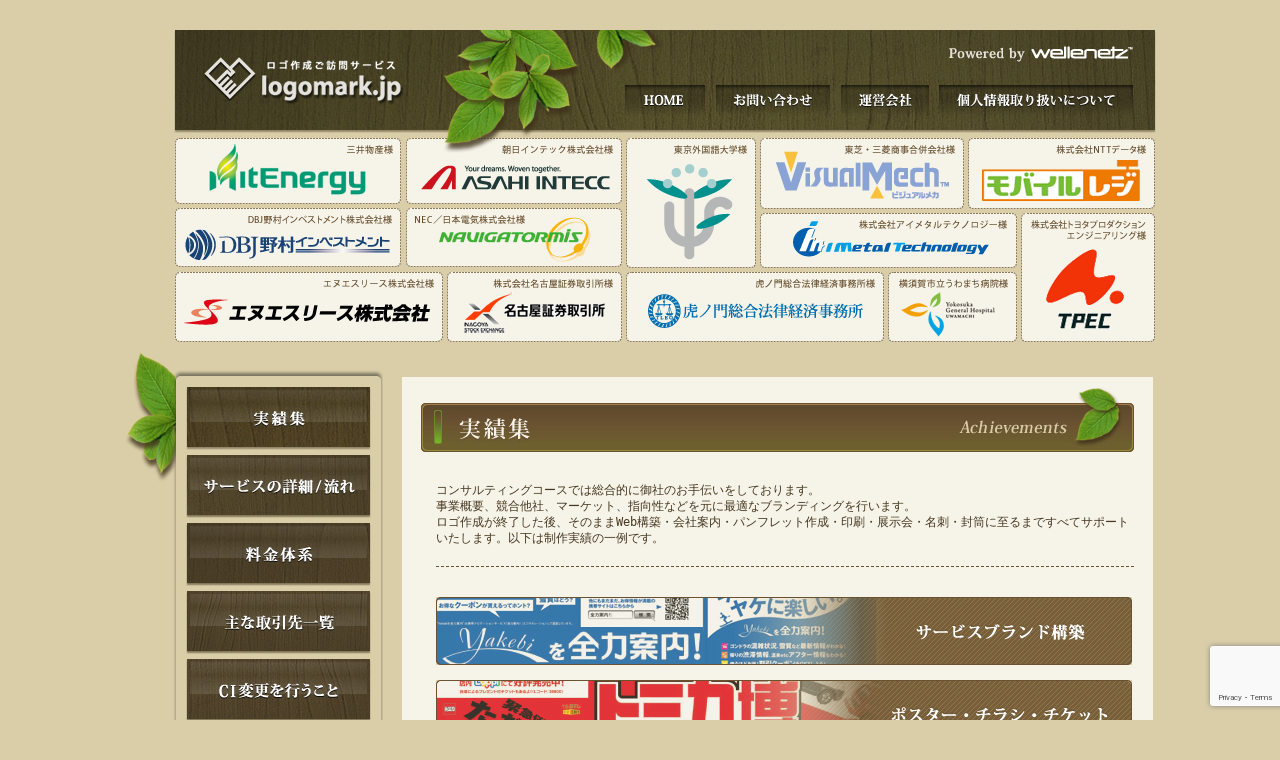

--- FILE ---
content_type: text/html; charset=UTF-8
request_url: https://logomark.jp/achievements/
body_size: 8056
content:
<!doctype html>
<html lang="ja">
<head>
	<meta charset="UTF-8">
	<!-- <meta name="viewport" content="width=device-width, initial-scale=1"> -->
	<link rel="profile" href="https://gmpg.org/xfn/11">

	<meta name='robots' content='index, follow, max-image-preview:large, max-snippet:-1, max-video-preview:-1' />

	<!-- This site is optimized with the Yoast SEO plugin v26.7 - https://yoast.com/wordpress/plugins/seo/ -->
	<title>実績集 - logomark.jp</title>
	<link rel="canonical" href="https://logomark.jp/achievements/" />
	<meta property="og:locale" content="ja_JP" />
	<meta property="og:type" content="article" />
	<meta property="og:title" content="実績集 - logomark.jp" />
	<meta property="og:description" content="実績集 コンサルティングコースでは総合的に御社のお手伝いをしております。 事業概要、競合他社、マーケット、指向性などを元に最適なブランディングを行います。 ロゴ作成が終了した後、そのままWeb構築・会社案内・パンフレット [&hellip;]" />
	<meta property="og:url" content="https://logomark.jp/achievements/" />
	<meta property="og:site_name" content="logomark.jp" />
	<meta property="article:modified_time" content="2022-05-25T08:48:24+00:00" />
	<meta name="twitter:card" content="summary_large_image" />
	<script type="application/ld+json" class="yoast-schema-graph">{"@context":"https://schema.org","@graph":[{"@type":"WebPage","@id":"https://logomark.jp/achievements/","url":"https://logomark.jp/achievements/","name":"実績集 - logomark.jp","isPartOf":{"@id":"https://logomark.jp/#website"},"datePublished":"2022-05-25T06:57:20+00:00","dateModified":"2022-05-25T08:48:24+00:00","breadcrumb":{"@id":"https://logomark.jp/achievements/#breadcrumb"},"inLanguage":"ja","potentialAction":[{"@type":"ReadAction","target":["https://logomark.jp/achievements/"]}]},{"@type":"BreadcrumbList","@id":"https://logomark.jp/achievements/#breadcrumb","itemListElement":[{"@type":"ListItem","position":1,"name":"ホーム","item":"https://logomark.jp/"},{"@type":"ListItem","position":2,"name":"実績集"}]},{"@type":"WebSite","@id":"https://logomark.jp/#website","url":"https://logomark.jp/","name":"ロゴマークJP","description":"ロゴ作成ご訪問サービス","publisher":{"@id":"https://logomark.jp/#organization"},"potentialAction":[{"@type":"SearchAction","target":{"@type":"EntryPoint","urlTemplate":"https://logomark.jp/?s={search_term_string}"},"query-input":{"@type":"PropertyValueSpecification","valueRequired":true,"valueName":"search_term_string"}}],"inLanguage":"ja"},{"@type":"Organization","@id":"https://logomark.jp/#organization","name":"wellenetz inc,","url":"https://logomark.jp/","logo":{"@type":"ImageObject","inLanguage":"ja","@id":"https://logomark.jp/#/schema/logo/image/","url":"https://logomark.jp/wzwp/wp-content/uploads/logo.png","contentUrl":"https://logomark.jp/wzwp/wp-content/uploads/logo.png","width":316,"height":36,"caption":"wellenetz inc,"},"image":{"@id":"https://logomark.jp/#/schema/logo/image/"}}]}</script>
	<!-- / Yoast SEO plugin. -->


<link rel='dns-prefetch' href='//www.googletagmanager.com' />
<link rel="alternate" title="oEmbed (JSON)" type="application/json+oembed" href="https://logomark.jp/wp-json/oembed/1.0/embed?url=https%3A%2F%2Flogomark.jp%2Fachievements%2F" />
<link rel="alternate" title="oEmbed (XML)" type="text/xml+oembed" href="https://logomark.jp/wp-json/oembed/1.0/embed?url=https%3A%2F%2Flogomark.jp%2Fachievements%2F&#038;format=xml" />
<style id='wp-img-auto-sizes-contain-inline-css'>
img:is([sizes=auto i],[sizes^="auto," i]){contain-intrinsic-size:3000px 1500px}
/*# sourceURL=wp-img-auto-sizes-contain-inline-css */
</style>
<style id='wp-block-library-inline-css'>
:root{--wp-block-synced-color:#7a00df;--wp-block-synced-color--rgb:122,0,223;--wp-bound-block-color:var(--wp-block-synced-color);--wp-editor-canvas-background:#ddd;--wp-admin-theme-color:#007cba;--wp-admin-theme-color--rgb:0,124,186;--wp-admin-theme-color-darker-10:#006ba1;--wp-admin-theme-color-darker-10--rgb:0,107,160.5;--wp-admin-theme-color-darker-20:#005a87;--wp-admin-theme-color-darker-20--rgb:0,90,135;--wp-admin-border-width-focus:2px}@media (min-resolution:192dpi){:root{--wp-admin-border-width-focus:1.5px}}.wp-element-button{cursor:pointer}:root .has-very-light-gray-background-color{background-color:#eee}:root .has-very-dark-gray-background-color{background-color:#313131}:root .has-very-light-gray-color{color:#eee}:root .has-very-dark-gray-color{color:#313131}:root .has-vivid-green-cyan-to-vivid-cyan-blue-gradient-background{background:linear-gradient(135deg,#00d084,#0693e3)}:root .has-purple-crush-gradient-background{background:linear-gradient(135deg,#34e2e4,#4721fb 50%,#ab1dfe)}:root .has-hazy-dawn-gradient-background{background:linear-gradient(135deg,#faaca8,#dad0ec)}:root .has-subdued-olive-gradient-background{background:linear-gradient(135deg,#fafae1,#67a671)}:root .has-atomic-cream-gradient-background{background:linear-gradient(135deg,#fdd79a,#004a59)}:root .has-nightshade-gradient-background{background:linear-gradient(135deg,#330968,#31cdcf)}:root .has-midnight-gradient-background{background:linear-gradient(135deg,#020381,#2874fc)}:root{--wp--preset--font-size--normal:16px;--wp--preset--font-size--huge:42px}.has-regular-font-size{font-size:1em}.has-larger-font-size{font-size:2.625em}.has-normal-font-size{font-size:var(--wp--preset--font-size--normal)}.has-huge-font-size{font-size:var(--wp--preset--font-size--huge)}.has-text-align-center{text-align:center}.has-text-align-left{text-align:left}.has-text-align-right{text-align:right}.has-fit-text{white-space:nowrap!important}#end-resizable-editor-section{display:none}.aligncenter{clear:both}.items-justified-left{justify-content:flex-start}.items-justified-center{justify-content:center}.items-justified-right{justify-content:flex-end}.items-justified-space-between{justify-content:space-between}.screen-reader-text{border:0;clip-path:inset(50%);height:1px;margin:-1px;overflow:hidden;padding:0;position:absolute;width:1px;word-wrap:normal!important}.screen-reader-text:focus{background-color:#ddd;clip-path:none;color:#444;display:block;font-size:1em;height:auto;left:5px;line-height:normal;padding:15px 23px 14px;text-decoration:none;top:5px;width:auto;z-index:100000}html :where(.has-border-color){border-style:solid}html :where([style*=border-top-color]){border-top-style:solid}html :where([style*=border-right-color]){border-right-style:solid}html :where([style*=border-bottom-color]){border-bottom-style:solid}html :where([style*=border-left-color]){border-left-style:solid}html :where([style*=border-width]){border-style:solid}html :where([style*=border-top-width]){border-top-style:solid}html :where([style*=border-right-width]){border-right-style:solid}html :where([style*=border-bottom-width]){border-bottom-style:solid}html :where([style*=border-left-width]){border-left-style:solid}html :where(img[class*=wp-image-]){height:auto;max-width:100%}:where(figure){margin:0 0 1em}html :where(.is-position-sticky){--wp-admin--admin-bar--position-offset:var(--wp-admin--admin-bar--height,0px)}@media screen and (max-width:600px){html :where(.is-position-sticky){--wp-admin--admin-bar--position-offset:0px}}

/*# sourceURL=wp-block-library-inline-css */
</style><style id='global-styles-inline-css'>
:root{--wp--preset--aspect-ratio--square: 1;--wp--preset--aspect-ratio--4-3: 4/3;--wp--preset--aspect-ratio--3-4: 3/4;--wp--preset--aspect-ratio--3-2: 3/2;--wp--preset--aspect-ratio--2-3: 2/3;--wp--preset--aspect-ratio--16-9: 16/9;--wp--preset--aspect-ratio--9-16: 9/16;--wp--preset--color--black: #000000;--wp--preset--color--cyan-bluish-gray: #abb8c3;--wp--preset--color--white: #ffffff;--wp--preset--color--pale-pink: #f78da7;--wp--preset--color--vivid-red: #cf2e2e;--wp--preset--color--luminous-vivid-orange: #ff6900;--wp--preset--color--luminous-vivid-amber: #fcb900;--wp--preset--color--light-green-cyan: #7bdcb5;--wp--preset--color--vivid-green-cyan: #00d084;--wp--preset--color--pale-cyan-blue: #8ed1fc;--wp--preset--color--vivid-cyan-blue: #0693e3;--wp--preset--color--vivid-purple: #9b51e0;--wp--preset--gradient--vivid-cyan-blue-to-vivid-purple: linear-gradient(135deg,rgb(6,147,227) 0%,rgb(155,81,224) 100%);--wp--preset--gradient--light-green-cyan-to-vivid-green-cyan: linear-gradient(135deg,rgb(122,220,180) 0%,rgb(0,208,130) 100%);--wp--preset--gradient--luminous-vivid-amber-to-luminous-vivid-orange: linear-gradient(135deg,rgb(252,185,0) 0%,rgb(255,105,0) 100%);--wp--preset--gradient--luminous-vivid-orange-to-vivid-red: linear-gradient(135deg,rgb(255,105,0) 0%,rgb(207,46,46) 100%);--wp--preset--gradient--very-light-gray-to-cyan-bluish-gray: linear-gradient(135deg,rgb(238,238,238) 0%,rgb(169,184,195) 100%);--wp--preset--gradient--cool-to-warm-spectrum: linear-gradient(135deg,rgb(74,234,220) 0%,rgb(151,120,209) 20%,rgb(207,42,186) 40%,rgb(238,44,130) 60%,rgb(251,105,98) 80%,rgb(254,248,76) 100%);--wp--preset--gradient--blush-light-purple: linear-gradient(135deg,rgb(255,206,236) 0%,rgb(152,150,240) 100%);--wp--preset--gradient--blush-bordeaux: linear-gradient(135deg,rgb(254,205,165) 0%,rgb(254,45,45) 50%,rgb(107,0,62) 100%);--wp--preset--gradient--luminous-dusk: linear-gradient(135deg,rgb(255,203,112) 0%,rgb(199,81,192) 50%,rgb(65,88,208) 100%);--wp--preset--gradient--pale-ocean: linear-gradient(135deg,rgb(255,245,203) 0%,rgb(182,227,212) 50%,rgb(51,167,181) 100%);--wp--preset--gradient--electric-grass: linear-gradient(135deg,rgb(202,248,128) 0%,rgb(113,206,126) 100%);--wp--preset--gradient--midnight: linear-gradient(135deg,rgb(2,3,129) 0%,rgb(40,116,252) 100%);--wp--preset--font-size--small: 13px;--wp--preset--font-size--medium: 20px;--wp--preset--font-size--large: 36px;--wp--preset--font-size--x-large: 42px;--wp--preset--spacing--20: 0.44rem;--wp--preset--spacing--30: 0.67rem;--wp--preset--spacing--40: 1rem;--wp--preset--spacing--50: 1.5rem;--wp--preset--spacing--60: 2.25rem;--wp--preset--spacing--70: 3.38rem;--wp--preset--spacing--80: 5.06rem;--wp--preset--shadow--natural: 6px 6px 9px rgba(0, 0, 0, 0.2);--wp--preset--shadow--deep: 12px 12px 50px rgba(0, 0, 0, 0.4);--wp--preset--shadow--sharp: 6px 6px 0px rgba(0, 0, 0, 0.2);--wp--preset--shadow--outlined: 6px 6px 0px -3px rgb(255, 255, 255), 6px 6px rgb(0, 0, 0);--wp--preset--shadow--crisp: 6px 6px 0px rgb(0, 0, 0);}:where(.is-layout-flex){gap: 0.5em;}:where(.is-layout-grid){gap: 0.5em;}body .is-layout-flex{display: flex;}.is-layout-flex{flex-wrap: wrap;align-items: center;}.is-layout-flex > :is(*, div){margin: 0;}body .is-layout-grid{display: grid;}.is-layout-grid > :is(*, div){margin: 0;}:where(.wp-block-columns.is-layout-flex){gap: 2em;}:where(.wp-block-columns.is-layout-grid){gap: 2em;}:where(.wp-block-post-template.is-layout-flex){gap: 1.25em;}:where(.wp-block-post-template.is-layout-grid){gap: 1.25em;}.has-black-color{color: var(--wp--preset--color--black) !important;}.has-cyan-bluish-gray-color{color: var(--wp--preset--color--cyan-bluish-gray) !important;}.has-white-color{color: var(--wp--preset--color--white) !important;}.has-pale-pink-color{color: var(--wp--preset--color--pale-pink) !important;}.has-vivid-red-color{color: var(--wp--preset--color--vivid-red) !important;}.has-luminous-vivid-orange-color{color: var(--wp--preset--color--luminous-vivid-orange) !important;}.has-luminous-vivid-amber-color{color: var(--wp--preset--color--luminous-vivid-amber) !important;}.has-light-green-cyan-color{color: var(--wp--preset--color--light-green-cyan) !important;}.has-vivid-green-cyan-color{color: var(--wp--preset--color--vivid-green-cyan) !important;}.has-pale-cyan-blue-color{color: var(--wp--preset--color--pale-cyan-blue) !important;}.has-vivid-cyan-blue-color{color: var(--wp--preset--color--vivid-cyan-blue) !important;}.has-vivid-purple-color{color: var(--wp--preset--color--vivid-purple) !important;}.has-black-background-color{background-color: var(--wp--preset--color--black) !important;}.has-cyan-bluish-gray-background-color{background-color: var(--wp--preset--color--cyan-bluish-gray) !important;}.has-white-background-color{background-color: var(--wp--preset--color--white) !important;}.has-pale-pink-background-color{background-color: var(--wp--preset--color--pale-pink) !important;}.has-vivid-red-background-color{background-color: var(--wp--preset--color--vivid-red) !important;}.has-luminous-vivid-orange-background-color{background-color: var(--wp--preset--color--luminous-vivid-orange) !important;}.has-luminous-vivid-amber-background-color{background-color: var(--wp--preset--color--luminous-vivid-amber) !important;}.has-light-green-cyan-background-color{background-color: var(--wp--preset--color--light-green-cyan) !important;}.has-vivid-green-cyan-background-color{background-color: var(--wp--preset--color--vivid-green-cyan) !important;}.has-pale-cyan-blue-background-color{background-color: var(--wp--preset--color--pale-cyan-blue) !important;}.has-vivid-cyan-blue-background-color{background-color: var(--wp--preset--color--vivid-cyan-blue) !important;}.has-vivid-purple-background-color{background-color: var(--wp--preset--color--vivid-purple) !important;}.has-black-border-color{border-color: var(--wp--preset--color--black) !important;}.has-cyan-bluish-gray-border-color{border-color: var(--wp--preset--color--cyan-bluish-gray) !important;}.has-white-border-color{border-color: var(--wp--preset--color--white) !important;}.has-pale-pink-border-color{border-color: var(--wp--preset--color--pale-pink) !important;}.has-vivid-red-border-color{border-color: var(--wp--preset--color--vivid-red) !important;}.has-luminous-vivid-orange-border-color{border-color: var(--wp--preset--color--luminous-vivid-orange) !important;}.has-luminous-vivid-amber-border-color{border-color: var(--wp--preset--color--luminous-vivid-amber) !important;}.has-light-green-cyan-border-color{border-color: var(--wp--preset--color--light-green-cyan) !important;}.has-vivid-green-cyan-border-color{border-color: var(--wp--preset--color--vivid-green-cyan) !important;}.has-pale-cyan-blue-border-color{border-color: var(--wp--preset--color--pale-cyan-blue) !important;}.has-vivid-cyan-blue-border-color{border-color: var(--wp--preset--color--vivid-cyan-blue) !important;}.has-vivid-purple-border-color{border-color: var(--wp--preset--color--vivid-purple) !important;}.has-vivid-cyan-blue-to-vivid-purple-gradient-background{background: var(--wp--preset--gradient--vivid-cyan-blue-to-vivid-purple) !important;}.has-light-green-cyan-to-vivid-green-cyan-gradient-background{background: var(--wp--preset--gradient--light-green-cyan-to-vivid-green-cyan) !important;}.has-luminous-vivid-amber-to-luminous-vivid-orange-gradient-background{background: var(--wp--preset--gradient--luminous-vivid-amber-to-luminous-vivid-orange) !important;}.has-luminous-vivid-orange-to-vivid-red-gradient-background{background: var(--wp--preset--gradient--luminous-vivid-orange-to-vivid-red) !important;}.has-very-light-gray-to-cyan-bluish-gray-gradient-background{background: var(--wp--preset--gradient--very-light-gray-to-cyan-bluish-gray) !important;}.has-cool-to-warm-spectrum-gradient-background{background: var(--wp--preset--gradient--cool-to-warm-spectrum) !important;}.has-blush-light-purple-gradient-background{background: var(--wp--preset--gradient--blush-light-purple) !important;}.has-blush-bordeaux-gradient-background{background: var(--wp--preset--gradient--blush-bordeaux) !important;}.has-luminous-dusk-gradient-background{background: var(--wp--preset--gradient--luminous-dusk) !important;}.has-pale-ocean-gradient-background{background: var(--wp--preset--gradient--pale-ocean) !important;}.has-electric-grass-gradient-background{background: var(--wp--preset--gradient--electric-grass) !important;}.has-midnight-gradient-background{background: var(--wp--preset--gradient--midnight) !important;}.has-small-font-size{font-size: var(--wp--preset--font-size--small) !important;}.has-medium-font-size{font-size: var(--wp--preset--font-size--medium) !important;}.has-large-font-size{font-size: var(--wp--preset--font-size--large) !important;}.has-x-large-font-size{font-size: var(--wp--preset--font-size--x-large) !important;}
/*# sourceURL=global-styles-inline-css */
</style>

<style id='classic-theme-styles-inline-css'>
/*! This file is auto-generated */
.wp-block-button__link{color:#fff;background-color:#32373c;border-radius:9999px;box-shadow:none;text-decoration:none;padding:calc(.667em + 2px) calc(1.333em + 2px);font-size:1.125em}.wp-block-file__button{background:#32373c;color:#fff;text-decoration:none}
/*# sourceURL=/wp-includes/css/classic-themes.min.css */
</style>
<link rel='stylesheet' id='contact-form-7-css' href='https://logomark.jp/wzwp/wp-content/plugins/contact-form-7/includes/css/styles.css?ver=6.0.6' media='all' />
<link rel='stylesheet' id='logomark-style-css' href='https://logomark.jp/wzwp/wp-content/themes/logomark/assets/css/style.css?ver=1.0.0' media='all' />

<!-- Site Kit によって追加された Google タグ（gtag.js）スニペット -->

<!-- Google アナリティクス スニペット (Site Kit が追加) -->
<script src="https://www.googletagmanager.com/gtag/js?id=G-F2F2J7ND5D" id="google_gtagjs-js" async></script>
<script id="google_gtagjs-js-after">
window.dataLayer = window.dataLayer || [];function gtag(){dataLayer.push(arguments);}
gtag("set","linker",{"domains":["logomark.jp"]});
gtag("js", new Date());
gtag("set", "developer_id.dZTNiMT", true);
gtag("config", "G-F2F2J7ND5D");
//# sourceURL=google_gtagjs-js-after
</script>

<!-- Site Kit によって追加された終了 Google タグ（gtag.js）スニペット -->
<link rel="https://api.w.org/" href="https://logomark.jp/wp-json/" /><link rel="alternate" title="JSON" type="application/json" href="https://logomark.jp/wp-json/wp/v2/pages/8" /><meta name="generator" content="Site Kit by Google 1.153.0" /><link rel="icon" href="https://logomark.jp/wzwp/wp-content/uploads/cropped-site-icon-32x32.png" sizes="32x32" />
<link rel="icon" href="https://logomark.jp/wzwp/wp-content/uploads/cropped-site-icon-192x192.png" sizes="192x192" />
<link rel="apple-touch-icon" href="https://logomark.jp/wzwp/wp-content/uploads/cropped-site-icon-180x180.png" />
<meta name="msapplication-TileImage" content="https://logomark.jp/wzwp/wp-content/uploads/cropped-site-icon-270x270.png" />
		<style id="wp-custom-css">
			
.wpcf7-form > p,
.wpcf7-form > div > p {
	margin-top: 20px;
	margin-bottom: 20px;
	
	font-size: 14px;
}

.wpcf7-form input,
.wpcf7-form select,
.wpcf7-form textarea {
	width: 80%;
}
.wpcf7-form .accept input[name="accept"] {
	width: auto;
}
		</style>
		<!-- Google Tag Manager -->
<script>(function(w,d,s,l,i){w[l]=w[l]||[];w[l].push({'gtm.start':
  new Date().getTime(),event:'gtm.js'});var f=d.getElementsByTagName(s)[0],
  j=d.createElement(s),dl=l!='dataLayer'?'&l='+l:'';j.async=true;j.src=
  'https://www.googletagmanager.com/gtm.js?id='+i+dl;f.parentNode.insertBefore(j,f);
  })(window,document,'script','dataLayer','GTM-KN96ZGN');</script>
<!-- End Google Tag Manager -->
</head>

<body class="wp-singular page-template-default page page-id-8 page-parent wp-theme-logomark">
<!-- Google Tag Manager (noscript) -->
<noscript><iframe src="https://www.googletagmanager.com/ns.html?id=GTM-KN96ZGN"
  height="0" width="0" style="display:none;visibility:hidden"></iframe></noscript>
<!-- End Google Tag Manager (noscript) -->
<!-- wrapper -->
<div id="wrapper">

	<!-- header -->
    <div id="header">
    <p id="powered"><a href="https://www.wellenetz.co.jp/" target="_blank">Powered by Wellenetz</a></p><br class="clear" />
    	<ul>
        	<li><a href="https://logomark.jp" id="btn01">Home</a></li>
        	<li><a href="https://www.wellenetz.co.jp/inquiry/" id="btn02" target="_blank">お問い合わせ</a></li>
        	<li><a href="https://www.wellenetz.co.jp/company/"  target="_blank" id="btn03">運営会社</a></li>
        	<li><a href="https://www.wellenetz.co.jp/company/privacy-policy/" target="_blank" id="btn04">個人情報取り扱いについて</a></li>
        </ul>
    </div>
    <!-- /header -->
    
<!-- contents -->
<!--<div id="contents">-->

<!-- sideArea -->
<div id="sideArea">
    <ul id="sideMenu">
        <li><a href="https://logomark.jp/achievements/" id="btn01">実績集</a></li>
        <li><a href="https://logomark.jp/service/" id="btn02">サービスの詳細／流れ</a></li>
        <li><a href="https://logomark.jp/price/" id="btn03">料金体系</a></li>
        <li><a href="https://logomark.jp/trade/" id="btn04">主な取引先一覧</a></li>
        <li><a href="https://logomark.jp/ci/" id="btn05">CI変更を行うこと</a></li>
        <!-- <li><a href="https://secure.wellenetz.com/logomark_jp/reserve/" id="btn06">ご予約フォーム</a></li> -->
        <li><a href="https://logomark.jp/reserve/" id="btn06">ご予約フォーム</a></li>
	</ul>
    <p class="hr"><img src="https://logomark.jp/wzwp/wp-content/themes/logomark/assets/images/sideImg01.jpg" alt="無料ご訪問サービスエリア　東京都、神奈川県、千葉県、埼玉県、愛知県、岐阜県、三重県、大阪府、兵庫県、京都府、奈良県" /><a href="https://www.wellenetz.co.jp/inquiry/" target="_blank"><img src="https://logomark.jp/wzwp/wp-content/themes/logomark/assets/images/sideBtn01.jpg" alt="その他の地域につきましてはお問い合わせください。" /></a></p>
    <p class="hr privacymark">
	<a href="https://privacymark.jp/"><img class="" src="https://www.wellenetz.co.jp/wellenetz_common/images/privacy_mark.png" alt="プライバシーマーク" width="85" height="85" /></a><br><span style="color: #000080;">※弊社はプライバシーマークを取得しております</span>
</p>
</div>
<!-- /sideArea -->


<!-- mainArea -->
<div id="mainArea">

	
<!-- achievements -->
<div id="achievements">
<h1>実績集</h1>
<!--*** cntBox01 ***-->
<div class="cntBox01">
<p class="hr">コンサルティングコースでは総合的に御社のお手伝いをしております。<br />
事業概要、競合他社、マーケット、指向性などを元に最適なブランディングを行います。<br />
ロゴ作成が終了した後、そのままWeb構築・会社案内・パンフレット作成・印刷・展示会・名刺・封筒に至るまですべてサポートいたします。以下は制作実績の一例です。</p>
<ul>
<li><a id="btn01" href="https://logomark.jp/achievements/avm01/">サービスブランド構築</a></li>
<li><a href="https://logomark.jp/achievements/avm02/" id="btn02">ポスター・チラシ・チケット</a></li>
<li><a href="https://logomark.jp/achievements/avm03/" id="btn03">会計ソフトブランド構築</a></li>
<li><a href="https://logomark.jp/achievements/avm04/" id="btn04">新商品ブランド構築</a></li>
<li><a href="https://logomark.jp/achievements/avm05/" id="btn05">ビジネスツール類デザイン</a></li>
<li><a href="https://logomark.jp/achievements/avm06/" id="btn06">ビジネスツール類デザイン</a></li>
<li><a href="https://logomark.jp/achievements/avm07/" id="btn07">ビジネスツール類デザイン</a></li>
<li><a href="https://logomark.jp/achievements/avm08/" id="btn08">ビジネスツール類デザイン</a></li>
</ul>
</div>
<!--*** /cntBox01 ***-->
<br class="clear">
</div>
<!-- /achievements -->

</div>
<!-- /mainArea -->


<br class="clear" />
<!--</div>-->
<!-- /contents -->

<!-- footer -->
<div id="footer">
<a href="javascript:;" onClick="jumpToPageTop();return false;" title="page top" class="pageTop">▲Page top</a>
</div>
<!-- /footer -->

<script type="speculationrules">
{"prefetch":[{"source":"document","where":{"and":[{"href_matches":"/*"},{"not":{"href_matches":["/wzwp/wp-*.php","/wzwp/wp-admin/*","/wzwp/wp-content/uploads/*","/wzwp/wp-content/*","/wzwp/wp-content/plugins/*","/wzwp/wp-content/themes/logomark/*","/*\\?(.+)"]}},{"not":{"selector_matches":"a[rel~=\"nofollow\"]"}},{"not":{"selector_matches":".no-prefetch, .no-prefetch a"}}]},"eagerness":"conservative"}]}
</script>
<script src="https://logomark.jp/wzwp/wp-includes/js/dist/hooks.min.js?ver=dd5603f07f9220ed27f1" id="wp-hooks-js"></script>
<script src="https://logomark.jp/wzwp/wp-includes/js/dist/i18n.min.js?ver=c26c3dc7bed366793375" id="wp-i18n-js"></script>
<script id="wp-i18n-js-after">
wp.i18n.setLocaleData( { 'text direction\u0004ltr': [ 'ltr' ] } );
//# sourceURL=wp-i18n-js-after
</script>
<script src="https://logomark.jp/wzwp/wp-content/plugins/contact-form-7/includes/swv/js/index.js?ver=6.0.6" id="swv-js"></script>
<script id="contact-form-7-js-translations">
( function( domain, translations ) {
	var localeData = translations.locale_data[ domain ] || translations.locale_data.messages;
	localeData[""].domain = domain;
	wp.i18n.setLocaleData( localeData, domain );
} )( "contact-form-7", {"translation-revision-date":"2025-04-11 06:42:50+0000","generator":"GlotPress\/4.0.1","domain":"messages","locale_data":{"messages":{"":{"domain":"messages","plural-forms":"nplurals=1; plural=0;","lang":"ja_JP"},"This contact form is placed in the wrong place.":["\u3053\u306e\u30b3\u30f3\u30bf\u30af\u30c8\u30d5\u30a9\u30fc\u30e0\u306f\u9593\u9055\u3063\u305f\u4f4d\u7f6e\u306b\u7f6e\u304b\u308c\u3066\u3044\u307e\u3059\u3002"],"Error:":["\u30a8\u30e9\u30fc:"]}},"comment":{"reference":"includes\/js\/index.js"}} );
//# sourceURL=contact-form-7-js-translations
</script>
<script id="contact-form-7-js-before">
var wpcf7 = {
    "api": {
        "root": "https:\/\/logomark.jp\/wp-json\/",
        "namespace": "contact-form-7\/v1"
    }
};
//# sourceURL=contact-form-7-js-before
</script>
<script src="https://logomark.jp/wzwp/wp-content/plugins/contact-form-7/includes/js/index.js?ver=6.0.6" id="contact-form-7-js"></script>
<script src="https://logomark.jp/wzwp/wp-content/themes/logomark/assets/js/function.js?ver=1.0.0" id="logomark-function-js"></script>
<script src="https://www.google.com/recaptcha/api.js?render=6LfI-coqAAAAABOvLdQbNyBtmX5GmkqlmP0HNtdY&amp;ver=3.0" id="google-recaptcha-js"></script>
<script src="https://logomark.jp/wzwp/wp-includes/js/dist/vendor/wp-polyfill.min.js?ver=3.15.0" id="wp-polyfill-js"></script>
<script id="wpcf7-recaptcha-js-before">
var wpcf7_recaptcha = {
    "sitekey": "6LfI-coqAAAAABOvLdQbNyBtmX5GmkqlmP0HNtdY",
    "actions": {
        "homepage": "homepage",
        "contactform": "contactform"
    }
};
//# sourceURL=wpcf7-recaptcha-js-before
</script>
<script src="https://logomark.jp/wzwp/wp-content/plugins/contact-form-7/modules/recaptcha/index.js?ver=6.0.6" id="wpcf7-recaptcha-js"></script>
</div>
<!-- /wrapper -->

</body>
</html>


--- FILE ---
content_type: text/html; charset=utf-8
request_url: https://www.google.com/recaptcha/api2/anchor?ar=1&k=6LfI-coqAAAAABOvLdQbNyBtmX5GmkqlmP0HNtdY&co=aHR0cHM6Ly9sb2dvbWFyay5qcDo0NDM.&hl=en&v=PoyoqOPhxBO7pBk68S4YbpHZ&size=invisible&anchor-ms=20000&execute-ms=30000&cb=mnyu6vtcdabb
body_size: 48767
content:
<!DOCTYPE HTML><html dir="ltr" lang="en"><head><meta http-equiv="Content-Type" content="text/html; charset=UTF-8">
<meta http-equiv="X-UA-Compatible" content="IE=edge">
<title>reCAPTCHA</title>
<style type="text/css">
/* cyrillic-ext */
@font-face {
  font-family: 'Roboto';
  font-style: normal;
  font-weight: 400;
  font-stretch: 100%;
  src: url(//fonts.gstatic.com/s/roboto/v48/KFO7CnqEu92Fr1ME7kSn66aGLdTylUAMa3GUBHMdazTgWw.woff2) format('woff2');
  unicode-range: U+0460-052F, U+1C80-1C8A, U+20B4, U+2DE0-2DFF, U+A640-A69F, U+FE2E-FE2F;
}
/* cyrillic */
@font-face {
  font-family: 'Roboto';
  font-style: normal;
  font-weight: 400;
  font-stretch: 100%;
  src: url(//fonts.gstatic.com/s/roboto/v48/KFO7CnqEu92Fr1ME7kSn66aGLdTylUAMa3iUBHMdazTgWw.woff2) format('woff2');
  unicode-range: U+0301, U+0400-045F, U+0490-0491, U+04B0-04B1, U+2116;
}
/* greek-ext */
@font-face {
  font-family: 'Roboto';
  font-style: normal;
  font-weight: 400;
  font-stretch: 100%;
  src: url(//fonts.gstatic.com/s/roboto/v48/KFO7CnqEu92Fr1ME7kSn66aGLdTylUAMa3CUBHMdazTgWw.woff2) format('woff2');
  unicode-range: U+1F00-1FFF;
}
/* greek */
@font-face {
  font-family: 'Roboto';
  font-style: normal;
  font-weight: 400;
  font-stretch: 100%;
  src: url(//fonts.gstatic.com/s/roboto/v48/KFO7CnqEu92Fr1ME7kSn66aGLdTylUAMa3-UBHMdazTgWw.woff2) format('woff2');
  unicode-range: U+0370-0377, U+037A-037F, U+0384-038A, U+038C, U+038E-03A1, U+03A3-03FF;
}
/* math */
@font-face {
  font-family: 'Roboto';
  font-style: normal;
  font-weight: 400;
  font-stretch: 100%;
  src: url(//fonts.gstatic.com/s/roboto/v48/KFO7CnqEu92Fr1ME7kSn66aGLdTylUAMawCUBHMdazTgWw.woff2) format('woff2');
  unicode-range: U+0302-0303, U+0305, U+0307-0308, U+0310, U+0312, U+0315, U+031A, U+0326-0327, U+032C, U+032F-0330, U+0332-0333, U+0338, U+033A, U+0346, U+034D, U+0391-03A1, U+03A3-03A9, U+03B1-03C9, U+03D1, U+03D5-03D6, U+03F0-03F1, U+03F4-03F5, U+2016-2017, U+2034-2038, U+203C, U+2040, U+2043, U+2047, U+2050, U+2057, U+205F, U+2070-2071, U+2074-208E, U+2090-209C, U+20D0-20DC, U+20E1, U+20E5-20EF, U+2100-2112, U+2114-2115, U+2117-2121, U+2123-214F, U+2190, U+2192, U+2194-21AE, U+21B0-21E5, U+21F1-21F2, U+21F4-2211, U+2213-2214, U+2216-22FF, U+2308-230B, U+2310, U+2319, U+231C-2321, U+2336-237A, U+237C, U+2395, U+239B-23B7, U+23D0, U+23DC-23E1, U+2474-2475, U+25AF, U+25B3, U+25B7, U+25BD, U+25C1, U+25CA, U+25CC, U+25FB, U+266D-266F, U+27C0-27FF, U+2900-2AFF, U+2B0E-2B11, U+2B30-2B4C, U+2BFE, U+3030, U+FF5B, U+FF5D, U+1D400-1D7FF, U+1EE00-1EEFF;
}
/* symbols */
@font-face {
  font-family: 'Roboto';
  font-style: normal;
  font-weight: 400;
  font-stretch: 100%;
  src: url(//fonts.gstatic.com/s/roboto/v48/KFO7CnqEu92Fr1ME7kSn66aGLdTylUAMaxKUBHMdazTgWw.woff2) format('woff2');
  unicode-range: U+0001-000C, U+000E-001F, U+007F-009F, U+20DD-20E0, U+20E2-20E4, U+2150-218F, U+2190, U+2192, U+2194-2199, U+21AF, U+21E6-21F0, U+21F3, U+2218-2219, U+2299, U+22C4-22C6, U+2300-243F, U+2440-244A, U+2460-24FF, U+25A0-27BF, U+2800-28FF, U+2921-2922, U+2981, U+29BF, U+29EB, U+2B00-2BFF, U+4DC0-4DFF, U+FFF9-FFFB, U+10140-1018E, U+10190-1019C, U+101A0, U+101D0-101FD, U+102E0-102FB, U+10E60-10E7E, U+1D2C0-1D2D3, U+1D2E0-1D37F, U+1F000-1F0FF, U+1F100-1F1AD, U+1F1E6-1F1FF, U+1F30D-1F30F, U+1F315, U+1F31C, U+1F31E, U+1F320-1F32C, U+1F336, U+1F378, U+1F37D, U+1F382, U+1F393-1F39F, U+1F3A7-1F3A8, U+1F3AC-1F3AF, U+1F3C2, U+1F3C4-1F3C6, U+1F3CA-1F3CE, U+1F3D4-1F3E0, U+1F3ED, U+1F3F1-1F3F3, U+1F3F5-1F3F7, U+1F408, U+1F415, U+1F41F, U+1F426, U+1F43F, U+1F441-1F442, U+1F444, U+1F446-1F449, U+1F44C-1F44E, U+1F453, U+1F46A, U+1F47D, U+1F4A3, U+1F4B0, U+1F4B3, U+1F4B9, U+1F4BB, U+1F4BF, U+1F4C8-1F4CB, U+1F4D6, U+1F4DA, U+1F4DF, U+1F4E3-1F4E6, U+1F4EA-1F4ED, U+1F4F7, U+1F4F9-1F4FB, U+1F4FD-1F4FE, U+1F503, U+1F507-1F50B, U+1F50D, U+1F512-1F513, U+1F53E-1F54A, U+1F54F-1F5FA, U+1F610, U+1F650-1F67F, U+1F687, U+1F68D, U+1F691, U+1F694, U+1F698, U+1F6AD, U+1F6B2, U+1F6B9-1F6BA, U+1F6BC, U+1F6C6-1F6CF, U+1F6D3-1F6D7, U+1F6E0-1F6EA, U+1F6F0-1F6F3, U+1F6F7-1F6FC, U+1F700-1F7FF, U+1F800-1F80B, U+1F810-1F847, U+1F850-1F859, U+1F860-1F887, U+1F890-1F8AD, U+1F8B0-1F8BB, U+1F8C0-1F8C1, U+1F900-1F90B, U+1F93B, U+1F946, U+1F984, U+1F996, U+1F9E9, U+1FA00-1FA6F, U+1FA70-1FA7C, U+1FA80-1FA89, U+1FA8F-1FAC6, U+1FACE-1FADC, U+1FADF-1FAE9, U+1FAF0-1FAF8, U+1FB00-1FBFF;
}
/* vietnamese */
@font-face {
  font-family: 'Roboto';
  font-style: normal;
  font-weight: 400;
  font-stretch: 100%;
  src: url(//fonts.gstatic.com/s/roboto/v48/KFO7CnqEu92Fr1ME7kSn66aGLdTylUAMa3OUBHMdazTgWw.woff2) format('woff2');
  unicode-range: U+0102-0103, U+0110-0111, U+0128-0129, U+0168-0169, U+01A0-01A1, U+01AF-01B0, U+0300-0301, U+0303-0304, U+0308-0309, U+0323, U+0329, U+1EA0-1EF9, U+20AB;
}
/* latin-ext */
@font-face {
  font-family: 'Roboto';
  font-style: normal;
  font-weight: 400;
  font-stretch: 100%;
  src: url(//fonts.gstatic.com/s/roboto/v48/KFO7CnqEu92Fr1ME7kSn66aGLdTylUAMa3KUBHMdazTgWw.woff2) format('woff2');
  unicode-range: U+0100-02BA, U+02BD-02C5, U+02C7-02CC, U+02CE-02D7, U+02DD-02FF, U+0304, U+0308, U+0329, U+1D00-1DBF, U+1E00-1E9F, U+1EF2-1EFF, U+2020, U+20A0-20AB, U+20AD-20C0, U+2113, U+2C60-2C7F, U+A720-A7FF;
}
/* latin */
@font-face {
  font-family: 'Roboto';
  font-style: normal;
  font-weight: 400;
  font-stretch: 100%;
  src: url(//fonts.gstatic.com/s/roboto/v48/KFO7CnqEu92Fr1ME7kSn66aGLdTylUAMa3yUBHMdazQ.woff2) format('woff2');
  unicode-range: U+0000-00FF, U+0131, U+0152-0153, U+02BB-02BC, U+02C6, U+02DA, U+02DC, U+0304, U+0308, U+0329, U+2000-206F, U+20AC, U+2122, U+2191, U+2193, U+2212, U+2215, U+FEFF, U+FFFD;
}
/* cyrillic-ext */
@font-face {
  font-family: 'Roboto';
  font-style: normal;
  font-weight: 500;
  font-stretch: 100%;
  src: url(//fonts.gstatic.com/s/roboto/v48/KFO7CnqEu92Fr1ME7kSn66aGLdTylUAMa3GUBHMdazTgWw.woff2) format('woff2');
  unicode-range: U+0460-052F, U+1C80-1C8A, U+20B4, U+2DE0-2DFF, U+A640-A69F, U+FE2E-FE2F;
}
/* cyrillic */
@font-face {
  font-family: 'Roboto';
  font-style: normal;
  font-weight: 500;
  font-stretch: 100%;
  src: url(//fonts.gstatic.com/s/roboto/v48/KFO7CnqEu92Fr1ME7kSn66aGLdTylUAMa3iUBHMdazTgWw.woff2) format('woff2');
  unicode-range: U+0301, U+0400-045F, U+0490-0491, U+04B0-04B1, U+2116;
}
/* greek-ext */
@font-face {
  font-family: 'Roboto';
  font-style: normal;
  font-weight: 500;
  font-stretch: 100%;
  src: url(//fonts.gstatic.com/s/roboto/v48/KFO7CnqEu92Fr1ME7kSn66aGLdTylUAMa3CUBHMdazTgWw.woff2) format('woff2');
  unicode-range: U+1F00-1FFF;
}
/* greek */
@font-face {
  font-family: 'Roboto';
  font-style: normal;
  font-weight: 500;
  font-stretch: 100%;
  src: url(//fonts.gstatic.com/s/roboto/v48/KFO7CnqEu92Fr1ME7kSn66aGLdTylUAMa3-UBHMdazTgWw.woff2) format('woff2');
  unicode-range: U+0370-0377, U+037A-037F, U+0384-038A, U+038C, U+038E-03A1, U+03A3-03FF;
}
/* math */
@font-face {
  font-family: 'Roboto';
  font-style: normal;
  font-weight: 500;
  font-stretch: 100%;
  src: url(//fonts.gstatic.com/s/roboto/v48/KFO7CnqEu92Fr1ME7kSn66aGLdTylUAMawCUBHMdazTgWw.woff2) format('woff2');
  unicode-range: U+0302-0303, U+0305, U+0307-0308, U+0310, U+0312, U+0315, U+031A, U+0326-0327, U+032C, U+032F-0330, U+0332-0333, U+0338, U+033A, U+0346, U+034D, U+0391-03A1, U+03A3-03A9, U+03B1-03C9, U+03D1, U+03D5-03D6, U+03F0-03F1, U+03F4-03F5, U+2016-2017, U+2034-2038, U+203C, U+2040, U+2043, U+2047, U+2050, U+2057, U+205F, U+2070-2071, U+2074-208E, U+2090-209C, U+20D0-20DC, U+20E1, U+20E5-20EF, U+2100-2112, U+2114-2115, U+2117-2121, U+2123-214F, U+2190, U+2192, U+2194-21AE, U+21B0-21E5, U+21F1-21F2, U+21F4-2211, U+2213-2214, U+2216-22FF, U+2308-230B, U+2310, U+2319, U+231C-2321, U+2336-237A, U+237C, U+2395, U+239B-23B7, U+23D0, U+23DC-23E1, U+2474-2475, U+25AF, U+25B3, U+25B7, U+25BD, U+25C1, U+25CA, U+25CC, U+25FB, U+266D-266F, U+27C0-27FF, U+2900-2AFF, U+2B0E-2B11, U+2B30-2B4C, U+2BFE, U+3030, U+FF5B, U+FF5D, U+1D400-1D7FF, U+1EE00-1EEFF;
}
/* symbols */
@font-face {
  font-family: 'Roboto';
  font-style: normal;
  font-weight: 500;
  font-stretch: 100%;
  src: url(//fonts.gstatic.com/s/roboto/v48/KFO7CnqEu92Fr1ME7kSn66aGLdTylUAMaxKUBHMdazTgWw.woff2) format('woff2');
  unicode-range: U+0001-000C, U+000E-001F, U+007F-009F, U+20DD-20E0, U+20E2-20E4, U+2150-218F, U+2190, U+2192, U+2194-2199, U+21AF, U+21E6-21F0, U+21F3, U+2218-2219, U+2299, U+22C4-22C6, U+2300-243F, U+2440-244A, U+2460-24FF, U+25A0-27BF, U+2800-28FF, U+2921-2922, U+2981, U+29BF, U+29EB, U+2B00-2BFF, U+4DC0-4DFF, U+FFF9-FFFB, U+10140-1018E, U+10190-1019C, U+101A0, U+101D0-101FD, U+102E0-102FB, U+10E60-10E7E, U+1D2C0-1D2D3, U+1D2E0-1D37F, U+1F000-1F0FF, U+1F100-1F1AD, U+1F1E6-1F1FF, U+1F30D-1F30F, U+1F315, U+1F31C, U+1F31E, U+1F320-1F32C, U+1F336, U+1F378, U+1F37D, U+1F382, U+1F393-1F39F, U+1F3A7-1F3A8, U+1F3AC-1F3AF, U+1F3C2, U+1F3C4-1F3C6, U+1F3CA-1F3CE, U+1F3D4-1F3E0, U+1F3ED, U+1F3F1-1F3F3, U+1F3F5-1F3F7, U+1F408, U+1F415, U+1F41F, U+1F426, U+1F43F, U+1F441-1F442, U+1F444, U+1F446-1F449, U+1F44C-1F44E, U+1F453, U+1F46A, U+1F47D, U+1F4A3, U+1F4B0, U+1F4B3, U+1F4B9, U+1F4BB, U+1F4BF, U+1F4C8-1F4CB, U+1F4D6, U+1F4DA, U+1F4DF, U+1F4E3-1F4E6, U+1F4EA-1F4ED, U+1F4F7, U+1F4F9-1F4FB, U+1F4FD-1F4FE, U+1F503, U+1F507-1F50B, U+1F50D, U+1F512-1F513, U+1F53E-1F54A, U+1F54F-1F5FA, U+1F610, U+1F650-1F67F, U+1F687, U+1F68D, U+1F691, U+1F694, U+1F698, U+1F6AD, U+1F6B2, U+1F6B9-1F6BA, U+1F6BC, U+1F6C6-1F6CF, U+1F6D3-1F6D7, U+1F6E0-1F6EA, U+1F6F0-1F6F3, U+1F6F7-1F6FC, U+1F700-1F7FF, U+1F800-1F80B, U+1F810-1F847, U+1F850-1F859, U+1F860-1F887, U+1F890-1F8AD, U+1F8B0-1F8BB, U+1F8C0-1F8C1, U+1F900-1F90B, U+1F93B, U+1F946, U+1F984, U+1F996, U+1F9E9, U+1FA00-1FA6F, U+1FA70-1FA7C, U+1FA80-1FA89, U+1FA8F-1FAC6, U+1FACE-1FADC, U+1FADF-1FAE9, U+1FAF0-1FAF8, U+1FB00-1FBFF;
}
/* vietnamese */
@font-face {
  font-family: 'Roboto';
  font-style: normal;
  font-weight: 500;
  font-stretch: 100%;
  src: url(//fonts.gstatic.com/s/roboto/v48/KFO7CnqEu92Fr1ME7kSn66aGLdTylUAMa3OUBHMdazTgWw.woff2) format('woff2');
  unicode-range: U+0102-0103, U+0110-0111, U+0128-0129, U+0168-0169, U+01A0-01A1, U+01AF-01B0, U+0300-0301, U+0303-0304, U+0308-0309, U+0323, U+0329, U+1EA0-1EF9, U+20AB;
}
/* latin-ext */
@font-face {
  font-family: 'Roboto';
  font-style: normal;
  font-weight: 500;
  font-stretch: 100%;
  src: url(//fonts.gstatic.com/s/roboto/v48/KFO7CnqEu92Fr1ME7kSn66aGLdTylUAMa3KUBHMdazTgWw.woff2) format('woff2');
  unicode-range: U+0100-02BA, U+02BD-02C5, U+02C7-02CC, U+02CE-02D7, U+02DD-02FF, U+0304, U+0308, U+0329, U+1D00-1DBF, U+1E00-1E9F, U+1EF2-1EFF, U+2020, U+20A0-20AB, U+20AD-20C0, U+2113, U+2C60-2C7F, U+A720-A7FF;
}
/* latin */
@font-face {
  font-family: 'Roboto';
  font-style: normal;
  font-weight: 500;
  font-stretch: 100%;
  src: url(//fonts.gstatic.com/s/roboto/v48/KFO7CnqEu92Fr1ME7kSn66aGLdTylUAMa3yUBHMdazQ.woff2) format('woff2');
  unicode-range: U+0000-00FF, U+0131, U+0152-0153, U+02BB-02BC, U+02C6, U+02DA, U+02DC, U+0304, U+0308, U+0329, U+2000-206F, U+20AC, U+2122, U+2191, U+2193, U+2212, U+2215, U+FEFF, U+FFFD;
}
/* cyrillic-ext */
@font-face {
  font-family: 'Roboto';
  font-style: normal;
  font-weight: 900;
  font-stretch: 100%;
  src: url(//fonts.gstatic.com/s/roboto/v48/KFO7CnqEu92Fr1ME7kSn66aGLdTylUAMa3GUBHMdazTgWw.woff2) format('woff2');
  unicode-range: U+0460-052F, U+1C80-1C8A, U+20B4, U+2DE0-2DFF, U+A640-A69F, U+FE2E-FE2F;
}
/* cyrillic */
@font-face {
  font-family: 'Roboto';
  font-style: normal;
  font-weight: 900;
  font-stretch: 100%;
  src: url(//fonts.gstatic.com/s/roboto/v48/KFO7CnqEu92Fr1ME7kSn66aGLdTylUAMa3iUBHMdazTgWw.woff2) format('woff2');
  unicode-range: U+0301, U+0400-045F, U+0490-0491, U+04B0-04B1, U+2116;
}
/* greek-ext */
@font-face {
  font-family: 'Roboto';
  font-style: normal;
  font-weight: 900;
  font-stretch: 100%;
  src: url(//fonts.gstatic.com/s/roboto/v48/KFO7CnqEu92Fr1ME7kSn66aGLdTylUAMa3CUBHMdazTgWw.woff2) format('woff2');
  unicode-range: U+1F00-1FFF;
}
/* greek */
@font-face {
  font-family: 'Roboto';
  font-style: normal;
  font-weight: 900;
  font-stretch: 100%;
  src: url(//fonts.gstatic.com/s/roboto/v48/KFO7CnqEu92Fr1ME7kSn66aGLdTylUAMa3-UBHMdazTgWw.woff2) format('woff2');
  unicode-range: U+0370-0377, U+037A-037F, U+0384-038A, U+038C, U+038E-03A1, U+03A3-03FF;
}
/* math */
@font-face {
  font-family: 'Roboto';
  font-style: normal;
  font-weight: 900;
  font-stretch: 100%;
  src: url(//fonts.gstatic.com/s/roboto/v48/KFO7CnqEu92Fr1ME7kSn66aGLdTylUAMawCUBHMdazTgWw.woff2) format('woff2');
  unicode-range: U+0302-0303, U+0305, U+0307-0308, U+0310, U+0312, U+0315, U+031A, U+0326-0327, U+032C, U+032F-0330, U+0332-0333, U+0338, U+033A, U+0346, U+034D, U+0391-03A1, U+03A3-03A9, U+03B1-03C9, U+03D1, U+03D5-03D6, U+03F0-03F1, U+03F4-03F5, U+2016-2017, U+2034-2038, U+203C, U+2040, U+2043, U+2047, U+2050, U+2057, U+205F, U+2070-2071, U+2074-208E, U+2090-209C, U+20D0-20DC, U+20E1, U+20E5-20EF, U+2100-2112, U+2114-2115, U+2117-2121, U+2123-214F, U+2190, U+2192, U+2194-21AE, U+21B0-21E5, U+21F1-21F2, U+21F4-2211, U+2213-2214, U+2216-22FF, U+2308-230B, U+2310, U+2319, U+231C-2321, U+2336-237A, U+237C, U+2395, U+239B-23B7, U+23D0, U+23DC-23E1, U+2474-2475, U+25AF, U+25B3, U+25B7, U+25BD, U+25C1, U+25CA, U+25CC, U+25FB, U+266D-266F, U+27C0-27FF, U+2900-2AFF, U+2B0E-2B11, U+2B30-2B4C, U+2BFE, U+3030, U+FF5B, U+FF5D, U+1D400-1D7FF, U+1EE00-1EEFF;
}
/* symbols */
@font-face {
  font-family: 'Roboto';
  font-style: normal;
  font-weight: 900;
  font-stretch: 100%;
  src: url(//fonts.gstatic.com/s/roboto/v48/KFO7CnqEu92Fr1ME7kSn66aGLdTylUAMaxKUBHMdazTgWw.woff2) format('woff2');
  unicode-range: U+0001-000C, U+000E-001F, U+007F-009F, U+20DD-20E0, U+20E2-20E4, U+2150-218F, U+2190, U+2192, U+2194-2199, U+21AF, U+21E6-21F0, U+21F3, U+2218-2219, U+2299, U+22C4-22C6, U+2300-243F, U+2440-244A, U+2460-24FF, U+25A0-27BF, U+2800-28FF, U+2921-2922, U+2981, U+29BF, U+29EB, U+2B00-2BFF, U+4DC0-4DFF, U+FFF9-FFFB, U+10140-1018E, U+10190-1019C, U+101A0, U+101D0-101FD, U+102E0-102FB, U+10E60-10E7E, U+1D2C0-1D2D3, U+1D2E0-1D37F, U+1F000-1F0FF, U+1F100-1F1AD, U+1F1E6-1F1FF, U+1F30D-1F30F, U+1F315, U+1F31C, U+1F31E, U+1F320-1F32C, U+1F336, U+1F378, U+1F37D, U+1F382, U+1F393-1F39F, U+1F3A7-1F3A8, U+1F3AC-1F3AF, U+1F3C2, U+1F3C4-1F3C6, U+1F3CA-1F3CE, U+1F3D4-1F3E0, U+1F3ED, U+1F3F1-1F3F3, U+1F3F5-1F3F7, U+1F408, U+1F415, U+1F41F, U+1F426, U+1F43F, U+1F441-1F442, U+1F444, U+1F446-1F449, U+1F44C-1F44E, U+1F453, U+1F46A, U+1F47D, U+1F4A3, U+1F4B0, U+1F4B3, U+1F4B9, U+1F4BB, U+1F4BF, U+1F4C8-1F4CB, U+1F4D6, U+1F4DA, U+1F4DF, U+1F4E3-1F4E6, U+1F4EA-1F4ED, U+1F4F7, U+1F4F9-1F4FB, U+1F4FD-1F4FE, U+1F503, U+1F507-1F50B, U+1F50D, U+1F512-1F513, U+1F53E-1F54A, U+1F54F-1F5FA, U+1F610, U+1F650-1F67F, U+1F687, U+1F68D, U+1F691, U+1F694, U+1F698, U+1F6AD, U+1F6B2, U+1F6B9-1F6BA, U+1F6BC, U+1F6C6-1F6CF, U+1F6D3-1F6D7, U+1F6E0-1F6EA, U+1F6F0-1F6F3, U+1F6F7-1F6FC, U+1F700-1F7FF, U+1F800-1F80B, U+1F810-1F847, U+1F850-1F859, U+1F860-1F887, U+1F890-1F8AD, U+1F8B0-1F8BB, U+1F8C0-1F8C1, U+1F900-1F90B, U+1F93B, U+1F946, U+1F984, U+1F996, U+1F9E9, U+1FA00-1FA6F, U+1FA70-1FA7C, U+1FA80-1FA89, U+1FA8F-1FAC6, U+1FACE-1FADC, U+1FADF-1FAE9, U+1FAF0-1FAF8, U+1FB00-1FBFF;
}
/* vietnamese */
@font-face {
  font-family: 'Roboto';
  font-style: normal;
  font-weight: 900;
  font-stretch: 100%;
  src: url(//fonts.gstatic.com/s/roboto/v48/KFO7CnqEu92Fr1ME7kSn66aGLdTylUAMa3OUBHMdazTgWw.woff2) format('woff2');
  unicode-range: U+0102-0103, U+0110-0111, U+0128-0129, U+0168-0169, U+01A0-01A1, U+01AF-01B0, U+0300-0301, U+0303-0304, U+0308-0309, U+0323, U+0329, U+1EA0-1EF9, U+20AB;
}
/* latin-ext */
@font-face {
  font-family: 'Roboto';
  font-style: normal;
  font-weight: 900;
  font-stretch: 100%;
  src: url(//fonts.gstatic.com/s/roboto/v48/KFO7CnqEu92Fr1ME7kSn66aGLdTylUAMa3KUBHMdazTgWw.woff2) format('woff2');
  unicode-range: U+0100-02BA, U+02BD-02C5, U+02C7-02CC, U+02CE-02D7, U+02DD-02FF, U+0304, U+0308, U+0329, U+1D00-1DBF, U+1E00-1E9F, U+1EF2-1EFF, U+2020, U+20A0-20AB, U+20AD-20C0, U+2113, U+2C60-2C7F, U+A720-A7FF;
}
/* latin */
@font-face {
  font-family: 'Roboto';
  font-style: normal;
  font-weight: 900;
  font-stretch: 100%;
  src: url(//fonts.gstatic.com/s/roboto/v48/KFO7CnqEu92Fr1ME7kSn66aGLdTylUAMa3yUBHMdazQ.woff2) format('woff2');
  unicode-range: U+0000-00FF, U+0131, U+0152-0153, U+02BB-02BC, U+02C6, U+02DA, U+02DC, U+0304, U+0308, U+0329, U+2000-206F, U+20AC, U+2122, U+2191, U+2193, U+2212, U+2215, U+FEFF, U+FFFD;
}

</style>
<link rel="stylesheet" type="text/css" href="https://www.gstatic.com/recaptcha/releases/PoyoqOPhxBO7pBk68S4YbpHZ/styles__ltr.css">
<script nonce="XuNPcFdZDxRCvBl12RIjGA" type="text/javascript">window['__recaptcha_api'] = 'https://www.google.com/recaptcha/api2/';</script>
<script type="text/javascript" src="https://www.gstatic.com/recaptcha/releases/PoyoqOPhxBO7pBk68S4YbpHZ/recaptcha__en.js" nonce="XuNPcFdZDxRCvBl12RIjGA">
      
    </script></head>
<body><div id="rc-anchor-alert" class="rc-anchor-alert"></div>
<input type="hidden" id="recaptcha-token" value="[base64]">
<script type="text/javascript" nonce="XuNPcFdZDxRCvBl12RIjGA">
      recaptcha.anchor.Main.init("[\x22ainput\x22,[\x22bgdata\x22,\x22\x22,\[base64]/[base64]/[base64]/KE4oMTI0LHYsdi5HKSxMWihsLHYpKTpOKDEyNCx2LGwpLFYpLHYpLFQpKSxGKDE3MSx2KX0scjc9ZnVuY3Rpb24obCl7cmV0dXJuIGx9LEM9ZnVuY3Rpb24obCxWLHYpe04odixsLFYpLFZbYWtdPTI3OTZ9LG49ZnVuY3Rpb24obCxWKXtWLlg9KChWLlg/[base64]/[base64]/[base64]/[base64]/[base64]/[base64]/[base64]/[base64]/[base64]/[base64]/[base64]\\u003d\x22,\[base64]\x22,\x22woxew5haw5RGw7LDsMKwSsKUcMKGwqdHfixkS8O2dXIowqMINFAJwqQXwrJkdBcABSJRwqXDtgHDu2jDq8OJwpggw4nCvyTDmsOtbGvDpU5owpbCvjVWWy3Diytjw7jDtlUWwpfCtcOMw6HDow/CqjLCm3RgZgQ4w6TCqyYTwqDCj8O/[base64]/w7LCi8K4wpXDnQLCsMODPzPDgHDCoBTDrzXCjsOOLMOeAcOCw4HCnsKAbzXChMO4w7AEbn/[base64]/CqcK7w519wrsHN8KFB3fCgsKBw5/Cp8Ogwr4FOsK6SSnCnsKiwonDuXhzP8KAIhDDrGbCtcOWJnsww6VQDcO7wqfClmN7AmB1wp3CryHDj8KHw7fCuSfCkcOMECvDpF8Mw6tUw7jCr1DDpsO6wrjCmMKcS1I5A8OCQG0+w73DpcO9axgDw7wZwpDCs8Kfa2YlG8OGwoEROsKPAA0xw4zDsMO/woBjdsOjfcKRwocdw60NQMOWw5s/w7jCssOiFGjCisK9w4pGwrR/w4fCnMK+NF95HcONDcKMSyzDji/[base64]/Cik5/HsKpN1cUVsKfTMOCfj/CuTPDv8ODa2lww4xwwqEyCMK6w4fChMKlWFTDisOKw7Atw5kTwqxABgrCtcOxwosYwrnDuiHCniLCg8OZBcKKZA9bexN9w6TDpyJtw6HDssKRw5/DtiF9H3/[base64]/DhjrCu8OqwrMpT8KFK8OkRBkcZcK+woPCucK/w6UfwpjDtjzCqMOAMC/[base64]/CsMK0w60kw4vCkMKxw4l0QjfCnQPCoMOEw55Tw7zCq3vCucOAwo/Cu35qXMKRwqhEw7EWw7ZTbUDDiEN7biPCgsOXwrrCrT5two45w7kkwoPCv8O/WcK3MlHDjcOcw4rDvcOJI8K4TQvDozhmTcKNFVhtw6/DtH7DicO3wp5ECDQ7w6Ygw4TCr8O0wr/Do8Kuw7AEAMOQw6NVwqHDksOcKsKgwrEhQnzCkTLCmcODwprDjQQhwpZRd8OkwrXDrsKpc8O/w6Bcw6fClXUsMAcJLVY7EEjCkMOuwp5nCGbDh8ODGBDCukVswpfDqsKrwqzDocKwTjRsBCRQCX09RnLDpsOlDgQjwovDtzbDmMOPP0V9w7EiwpRbwrbCj8KAw7VISWJ8P8O7di0bw7MLUcKWCCHCmsORwopyw6nDtcOHe8KawpzCjXTCgEpnwq/DnsO8w6vDoHbDkMOVwqLCj8O2IcKBFcKERMK6wpHDu8O3F8Klw6bCrcOowrgcAAbDoHDDllFPw7VNNMOnwotWCMK1w4sHYMK9GMOOwowqw49OYSPCosKfVTLDmyDCsTLCmsKeFMO2wogiwr/DtxpiLDEAw6t9wocLRsKKUmXDgxt8e0PDrsKVwoBkeMKOXsKgwrgjasO8w5VCT2Y7wrrDtMKYHHvDusOcwojCm8KJDDNRw4o8ThVfKz/DkBdsYGVSwo/Du2g+K0JacsKGw7/[base64]/B0ZnwrMFw75QwrMCDlIwwrrDtMKvLcONw77Cm04IwrMRTSxmw6bCmMKEw7Ruw6XDlTkrw6vDjUZcHsOOUMO2w7fClXNgw7zDtnE3OFvCuhMmw7I4w5DDij9iwp4zGRPCu8O/wofDvlbDnMOYwpIgYcK4PsKNM04AwpTCvgXCk8KdaztgejkSZALDmlsVaUJ8w7QlcEEJY8ORwrtrwqbCqMOSw7rDpMOIDSglwpTDgcKCNUtgwonDkQAEf8OQBnlBVjfDtsKJwq/[base64]/[base64]/Dm307XcKQRGPCmkoLIik3w5VGRUhVWMK4MjplS1wTTUlAFQwxGMKoBCVKw7DDq3LDjsOkw5MKw7jCpzjDiCEsJcK2w5HDhEQDHsOjA2XCk8KywolWw7TDl25Rwo/DisOOw5bDgsO3BsK2wr7DgF1WGcOswoVKwqlYwrtrLBQhWXVeBMKOwqXCscK/G8Omwq/Cn096w6bCjWgtwrFcw6Qow7w8fMOlOsOywp4/QcOmwpUyZjl8wqIJCwFNwqwGDMOhwq7Dkh/DksKIwr7CgjLCqDvCtsOqYMKQS8KowoUNwokLFsKRwrcJXsKTwogow5zDsTzDmX95QjDDiAgFDsKkwrzDtMO5bgPCgkFqw4Mfw6tqwpjCjQhVcFnDs8KQwq4DwrnCosKKw79fEElhw5/Co8OewqTDsMKewr0OR8KOw6TDjMKsUMKlKsODBShwIsODw5fDkAkawrDDgVkyw5V8w6fDhQJma8KpBcK4QcOkIMO/w4QCL8OyKCvDvcOMGMK+w7EpSU3DisKew43Dog/Dg10mVnNWN3ACwpHDjATDmR7DrcOxDUDDsxvDn2fChTXCp8KNwqURw6sZb0gqwoLCtHMqw6jDhcOdwrLDm28Mw6LCrGp/ZnAMw6tmGsO1wrjDsWnCh2rDnMK/wrQbwrpzBsO/w4HCiX8Rwr1ZeVAAwpkZKBI2FEdqwoc1d8KwCsOaAXUAA8K1LAzDr3/CtAfCicK3wpHChcO8wr9CwqdtZMOXQMOiBhwnwppxwrZOLE/DgcOYNX5XwonDkjfCjHTDknPCjgrCpMO0w7tKw7J2wqc/MUTCjDfCmi7DssOSKRU/eMKpekElQ13DlWU0NBDCuCNkIcOLw5lNOBE/dxrDocKwN05YwoDDpRPDvMK2w749K2fDqMKNPS7DsGcHfMKiYFQuw7nDiGHDicKIw6xxw7MYIMOpbGbCuMK8wphNcl7Dg8KqWCLDosKpcMO6wr7CgC8nwq/CvGhRw7doNcOSNkLCsXjDplHCjcKsL8O0wp0qSsKBHsOcBMO+D8KpRB7CkgpAd8O/YcKlCTIpwo/DjMOPwoEXGsOAYVbDgcO/wr3Cg10pcsOYwqZmwqUsw6DCg00QNsKVwr5vFMOewoNYd0FLwqrDu8KyFMKSwq/[base64]/DsyfCrnkTwoVywobChDfCp8KkCFfCjw7CiMKGwrjCo8KjGUrCk8Kswrw8wrTDncKLw6/[base64]/[base64]/CmBV3w7kfZ8KKw4/CoTFqwr5HwqHCjhjDqXPCvx/CtcObwo8IZMKHGsKkwr1owpDDj0zCtcKKw5jCqMKAAMKTAcKZeTVqw6HCpDbDnQrDswwnw5h4w6jCjsKTw7ZdFMKyacOVw6fDu8OydsK3w6TCs1rCpVfCkDzCixNOw55TSsK+w7N6EHIpwrjDswJgXjjDuC/CrsO3NUJpw4jCqyTDg1dpw4FHwqrCvsOcwrpgJcK6IcKXf8Obw6cdwqXCuQIcCsKxFMKuw7/ChMKxwqnDiMK/[base64]/DncKNw7jDpDxzSQgoRx1Pw4fDi8ORwpfDl8KVw5fDmGjCjzsPNA19PMK4N1nDpnEtw4PCrMOaCcOvwqoDOsOQwovCmcKvwqYdwonDu8Ojw6fDnMKsbsK2Py/[base64]/[base64]/DiFInbVAUC29ken3Cm1XDk8KlwrDChsK6JsOewrXDv8O5K3zClELDmXXDj8O4fsOcwqLDiMKXw4LDhMKHIxVMw7VWwrrDk3l3wr3CncO/w5Uhw61gwoXCpMKlVznDsF7DncOJwoNsw4VJe8KNw7XCq0zDlcO4w57DhMOcVgLDvcOZw7rDtQHCkMK0aDbCpm4Jw6zCnsOtwpBkBcOVw6TDkGB/[base64]/Ch8O+KHU3clHCoMOAwpvCrV7Dr8OcYMOiEsKAdRLCscKTT8OgB8KYW1rCliRhdQPCt8OuOcO+w4jDpsKrc8ORw6ANwrFBw77DoV9neS/CumnDsCcWGsOyf8KlacO8CcOvMMKuwr0Hw4bDtQzDjcObZsOvw6HClmvCucK9w4okZhU+w5ciwqjCoS/[base64]/N8ObwqzCqsKNwrd1ZMKPw5/Cjil6woLDtMO4wrnCusKPw60pwqHCj0nCsArChcKFwoDChsOKwq/DqcOvwrbCncK4VUBXQcK/w453w7cXeGjCiyPCoMKZwpbDtsKXMsKawpXCrsOaBhEofhIOdMKfV8Oaw6bDuz/DljkBw47DlsKRw5rCmCnCv13CnRLCpFrDv34pw5hbw7kjw7xAwq/DhjUIw6tmw5TCpMOvcsKRw5YGXMKEw4bDokzDmk5eU1J9I8OkOBDCocK/w4kmVhXCtsOFCMOrLAotwr1dXStUOhAVwod7VUQ1w5s2w5tcacOpw6hEScO9wprCjVtbTsK+wqLCrsOUFcOpf8OibVDDv8KRwrEvw4cHwod+XMOJw7Ruw4/Cq8KhFMK8KXTDp8OtwqLDjcKwMMOMG8OgwoMTwpwqEV4/w4rClsOZwqTCl2rCm8OLw5Yiw4/Dq2DChANqIcOLwpjDnT5fc3bCn10SJcK1PMK/JsKaFXbDgxNRwo/CvMO8D07CnGQsZ8K1JcKEw78kaWbDmCNCwrPDhxJwwpvCn0ldDsKPZMOdQ3bCncOPwo7DkQ7DoX0RKcO6w7DDn8OTKWvCk8OUHsKCw54GdAHDv1cIwpPDtCg3w6RRwodgwq/CucKVwq/CkB4ewovCqC5WHsOIOVIKKMKiA3c4wpkGw6diNj7DlVfCq8OPw6BGw5HDsMO1w4ocw4Vyw61UwpHDqsOYKsOMIAdIMyzCk8KVwpMrwqXDnMKpwoIUcC9gc0pnw4ZscMO6w7wyJMK3cy1GwqzCgMO7wp/[base64]/CvMOFLsKiwo7DgBXCtmFew740H8KrClzCqcKJw5nCksKJDcKeawJtw6x6w58Xw79UwowhUMKkESUfGC9dRMKJCUTCrsKdw7VPwpvDihZow6QxwqArwrMOTnBvZVwRDcOuYEnCnG7DosOmdVxzwrHDtcOcw4EHwpjDqlNBYTIzw4nCvcKxOMOZMsKhw4ZpQ0/Cjw/Cumhzwq5aEsKMw47DnMK0B8KaQlXDp8OQQcOLBsK5ORLCsMO7w7rDo1vDkjF0wphoOsK1woUtw5nCksOuNQXCgMOmw4IMNh0Hw4I0ekxrw7x+d8O7wqPDgcO4R3VoNgjDv8KRw6LClG/CqMOwUsKEAFrDmMKoIXXCsCxsNTBjRcKrwp/Cj8KpwpfDvG5BKcKTKXjCr0M2wo9zwpfCmsK+MCtDZ8KlJMOeZx/[base64]/CojdMw7gWN39Dwq4qYMOvTD1OwoXDpgDDl8Osw4sswrTCs8O7wp7CimMdFMKZwpvCiMKKWMK8UCTDkwzDj0LDssOXbsKQwqEDwqzDjRELwpQ1wojCrkA9w73DtFnDnsOJwr7CqsKbd8K+RkZIw7/[base64]/[base64]/wqjDn8OMwp8dw6jDuMKfDMOzw7V7w6/Cm8O/w7vChcK1w4fDog/CnXfDlHVqd8K5FMOsZStWwqFUw4JLwrjDp8O8LmPDtHFOB8KMPiPCkEMGHMO4wpfCm8ORwqLCj8KZI3zDocKjw603w5TDnXTDpDcRwpPDuW0mwo/[base64]/[base64]/[base64]/w7PDtT3DqFczUsKrwoYAwqnDvUVdFULDg8KSw65GPsK6w7fCosOFaMOcw6dbQUbDrk7Dnw1Ew7LCgGNWZ8K/EFHDnSF/wqdZfMKGYMKPJ8K/BRldwrFrwq9xw5B5w79FwoLCkD0jT14DEMKdw69ebcO2wr/[base64]/DncOZRcOQwp8rf8OrVksNbyvDjsKQVMKSw6bChcOVZVHCnAjDmzPChxF1ecOiIsOtwrbDg8OewoFOw7lCS0BCHMOGw5c1RsOicyPCvMKgbGbDmDExdk1yD0jClcKKwogRCx3CscKmfEPDnCvCkMKOw7ogE8OCw6/CmsKMd8KPQVvDi8KZwp4Kwo3Di8Kcw5XDl0XDgl4zw48YwoEgwpXCuMK1wrLDo8OtUcKhLMOQw5ZVw77DksKxwpl2w4zDvyMEFsKbDsOeSWzDqsKdFX/DicOPwpYEwo9/w504esOFLsKvwr4nw6/CsyzCicKlwojDlcObHTQyw7QiZMKSesK9VsKrUMOETDTCsTgVwq7CjMOqwozCuVRIcMKkT2QYQcKPw44nwp1kFx7DjSJxw49Zw6nDhcKzw5kID8OOwoLDjcOfdGbDu8KLw4QNw55+wpkQMsKIw4howplfMQTDuT7CpsKIw7cNw7ggw5/Co8KBJMKJfyHDpMKYMsKrPkLCssKFAALDkkdQJzPDlxrDq3srbcO8J8KTwo3DrcKWZcKZw6Abw4kEHXMowpVgw6/Ch8O2cMKnw7ciwo4VE8KbwpPCr8OFwpsrGcKnw4p4wr/CvWPDrMOdw4TChsOlw6h8LcOGf8K7wqbDrzXDnMOtwpw6ElJSKUbCqMKlR0MpC8KjWGnCpcOOwr/[base64]/DnsKsaMOVw50DfsOKYcOmw4Nbw7Iaw5vCjcKNXCPDpjbCsiMLwqnCp0bCscOxWMOrwrYTTMKABzNUw6A5UsO5JzwweEEcwpPCssKFw6fDhyI/WcKfw7dSDEnCtzALXcOdXsKHwpJmwpVGw6tewpLDrMKTMsOoUsK8w5PDpkbDkV8pwr3CpcKjLMOBRsOaaMOlTcOTJcKdRMO4FS5bBsO4JxxbF2YxwolGO8Odw5nClcOJwrDCuBvDsRzDscOFT8Krf1s7wpF8NzJwDcKiw70POcOcw7rDrsO6dHMJY8K8wo/DrGRdwo3CsRfCmRN5w7VLJ3hsw63DhjZyOnnCogJUw6zCrzPChkgRw5RCRMOZw6DCoS/DpcKow6Yww6LCpGRBwq1ZecO8I8KRVsK0BWjDrjgBVAsWQsO9IBNpw4bCoHDCh8KLw5zCqcOEXjUCwogbw7lUJUwxw7LDkxPCt8KnK3PCiTLCkE3Cm8KXHVkLPlokwofCtMObNcKxwp/[base64]/DnQIpRcOwwoFxfsKYPE7CoyPDr0YlJ8Kqa0fCtkhBJsKxL8Kjw4LCrCrDumElwpwRw4dzw6g3w5TDgMOFwrzChsK/[base64]/P8KHa8KSczjCpEI4OMKGwrzDmcO7Fh5cIE3DtFrCoX/CpH87McKiXcOzXk/ChlLDpT3Dp3/DksOMW8OlwqLCocOTwpFqMhbDksODAsObw5LCocK9GsKSRSR9Ik/DrMONIcKsJkYTwq9Nw73Dg2kvw5vDsMOtwpYcw4RzZ2ZpKDpmwrxuwr/[base64]/Cq8KrNWTChgrCscO0wpvChWMdXzduw6vDj3rCnxdPAEZ4w5/DuxhiVWJYGMKeScKXCB7Ds8K1d8Olw7MNdW0zwpLDu8KGBMKjMgwxNsO3w6zCqzbCtXoBwpjDqsKLwpzCtMOtwpvCqcO8wq99w4fCv8KbMMKqwqjCvBR1wpkrTnLCn8KUw6jCicK5A8Ocek7DkMOSajHDm2/DpcKbw6UVD8Knw4XDklzDg8KFa1tgHMKQKcOVwpXDssK5wp01wqnDtkwww5/DsMKtw6hYM8OqdsK2Sn7Ci8OaAMKYwqkDK2cHW8KTw75qwqVUKsK3AsKGw7HCtyXCpMO8DcOZZFXDl8OjN8K+acKdw696wp/Dk8O5dzl7XMO6QUJfw69/wpdNQQpeOsOWcUBMesKsZBPDlG7CpcKRw5hRw7DCgMKlw5XCu8KsWE9wwrFkcsO0Gx/DpcOYwp0vJFh9wr3CumDDnjRUcsOIw7cPw756BMK6asOGwrfDoUwpKi9Wa0jDmVnCqE/[base64]/wqTDhwVDw7nCsmEuwq/Dr0U8woDDpRpWwoNLKC/ClWbDtcKdwqvCjsK4w6lcwp3CmsOeV1/DpMK0MMKXwox8wq0FwpLClgcmw6QFwpfCt3YRw4zDssORw7ldbjrCq2cPwpnDkXfDqX7Dq8OaO8KRbMK8wqfCv8KdwqrCpcKEIcKSwrbDtsKqwrQzw7tDcQknTzQ3WcOMeSTDq8K5ZcKQw4h/PCx2wotzJ8O7AMK0VsOrw4drw51/HsO1wrJkOcKww6wlw5FjYsKYXcK1WcOlTjtMwqjDsXzDm8KYwrnDjsKvVcKqaV4RAnNobl5ywoARA1/DlMO2wopTexgGw5QjIVvCoMOQw6bDpnLDisOGJ8OTOcKbwoc8YMOJVS8/ZkwhXTDDgzrDpMKuYcO4w7DCsMKhDQDCo8KjZDjDscKWIDIDGsKQQsOCwrnDpwrDvsKwwqPDm8Oewo7CvUNpcTI7wow1JR/Dk8Kdw44Yw4c8w4sswrXDr8KHEy8/w6tww7bCqGDDm8OeMsOZVsO6wr/[base64]/bCYvQsKvwqIVPsOVD8ORRMOgBMOWTGcEwopELk7DpsOvwpDCkkXCkWxNw6RDO8KkBcKUw7TDnlVpZcOVw6jCkjdDw5/CqcOUw6Uzw6HCiMOCVTvCvsKWGkMzwqnCnMK7w6piwqUKw5DClVxZwqXChwNQw4nClcOwEcKSwqgqQcKSwpdcw5sTw4XDnMOew4pzZsOLw4DChMK1w75+wr3CocO/w4nDhn/Coz0UNivDhUF7VBREB8OqZcOAw5A3w4RkwonDqxBZw5c+wqrCnyvDvcK+wr/Dk8KwL8K0w6ASwrE/[base64]/[base64]/Pncvw40Cwp/CjMOrwozCgMKYwr/DgMK4woUpw6geW3Yyw6F3QcOxw6TDjxJfEBojX8OkwozCmsOFd0/Cq2bDijc9EsKxw5XCj8KOwpHCrhwUwqzCm8KfRsOpwo0xCCHCosO6VDcRw5/DgjPDmWFcwrtnFHlMRHjDq0LChsKjADLDkcKWwoc2SsOuwpvDscKuw7TCgcK5wqrCq2zDg1zDucOuS1/Cs8OccyTDpMObwo7CinnDocKhJTnCkMKJcsOHw5fCqATClQ1/[base64]/[base64]/I8OLwrTCqj9Df8Kjw5ATJGbCtMO3wqrDuSbCu8KMACXDny7DtWljZ8OiW1/DmMOXwqwPwrjDvh8xDW1hK8O9wqdNZ8Kkw7NDT2PCnMK9eFfDisOHwpVyw6vDn8O7wq9DOg1zw4HDoWh1w6FAYQsBw5LDpsKtw4nDhcKXwoYCw4HCkTgYw6HCmcK2TcK2w4hsQcKYMCXCoSPCjcKqw6vDv3MHZ8OmwoYPEnMZYkjCtMO/YEnDs8KswpxUw6kvV3jDphQ/wobDtMKOw7DCh8O6w4VvaSYOd214JTrCt8KrQWBxwo/ChjnCoDwfwq8Dw6IYw5LCpsKtwoELw6bDhMK1woTCvE3DuhPDl2tUwrVFYHbCsMOUwpXCtcObw77DmMOmVcK7LMOHw7XCoB7CjMKowpxMwqzDmHdPw73Dh8KzEzQqwrjCpQrDkznCncK5woPCnXhRwod/wrnCp8O5IsKTZcO7RWJjByoEfsK4wrMGw6gnW00oYMOnKnMsDR7DvxdVVMKsBDoiIMKGP2nDm17Dmnl/w6pww43Cq8ONwqZFwrPDjxwPbDNGwpbCn8Oew6jCo1/DqyTDj8Oiwodhw77DnixlwqfDpifDnsK+w5DDvRoBwrwJw6V5w7rDthvDtXLDtwXCt8K5ASzCtMK4wo/DlQYvwoo/[base64]/Ds8OXwoDCjsKUwqxkECfDkyNQTcOQwrjDp8KAw7bDrsKuwqjCj8KXB8KURkfCnMO4wrk7KXZ2OMOjFV3Cv8KuwqbCq8O0ScK9wpXDkkHDtMKUwqHDsBFgw6LCpMKtO8OcGMONWl5WSMO0MHldcz3ChmVowrJ/IRshNsOYw57DmVbDpFrDpsOOB8OJfsOiwpLCksKIwprCvwIPw7Rfw5MqS1UTwrTDjcKsPVIJb8KOw5lBUsO0w5HCgRbChcKxFcOcK8KMVMKsCsKAwoN5w6Fxw5cxw4g8wp0tLAfDowHCr3Blw6h+w4sGcnrCn8KSwpzCo8KhOGrDuyDDtsK7wrjClHZFw6/[base64]/DhE/CrsO1wpDCtsKxwpYrwp/[base64]/CvBrDkWrDukIHbGjDtyfDg2sML0ltbMKYZMOawpJ5N3HCowNpIcKHXTdywqQfw6rDlMKmCcKwwqrCj8Kkw5x4w4JiIsOBGkPDtcKfScOXw5jCnB/Ci8Khw6A3PsORSQTDl8OQfX8lKsKxw73DmALCnsKHElF/w4XDqEnCncOuwo7DncKvYVXDgcKAwr7CglHDp0VZw77CrMKvw78iwo4fwrbCmsO+wqHCqGjDssKrwqvDqS5TwpZvw5Arw6fDiMKRY8KYw5EsO8OJUsK0dzTCgsKcwqEgw7nCjA3CtzQ4ez/Ckxs4wqTDpTsARC7CtC/Cv8O8ZsKQwqAUf0DDr8KpOnM8w6/Cp8Krw6vCu8KnI8Olwp9DBWDCtMOSM1g9w6jCtBHCoMKVw4nDjmTDom7Cm8KRakxRO8KRw6ReCUnCvsKBwr49R0/Cn8K1LMKsLQIuPsO1aXgXK8KhZcKqEnw6b8K+w4zDtcKFFMKqZyxcw6PDkRQzw57ChQLDkMKBwpoUKFzDpMKDUMKYCMOkaMKNIhAVwok+w5DCtSrCmsOnEHTCs8Khwo/[base64]/NcOXw7nCmcKYfA/CpsOpMV8lw6crWxh+UsKWwqzCohVyPMOPwqrDqMKawr3DoFXCisOnw73Du8OdZMOnwr/Dm8OvD8Ktwq3DhMO8w5gZZ8OvwosUw4rCrQ9LwrUOw6tCwoszbBHCsRt7w4AWSMOjQ8OPccKhwrN8H8KsAcKywoDCo8KeQMKfw4nCsApzWj7CrGvDpxXCksKzwrN/wpUOwoUPPcK0wpRMw7xRMRfCjcOywp/CjsO6wr/Dt8O2wrPDoUTDmsKww4dwwrQ2w7zDtEjCqBPCnjofWMOVw4t2wrPDsS/Du2DCvS4zb2zDvEHDoVgDw5QIeU/Cs8Ovw4/CqMKiwqI2UsK9M8OUecKAVcOiw5YQw6YfN8KLw6wlwonDnUYyBcKefsOqQ8OwF0fCr8KpLBzCtMKrwrDCsXHCjEgDR8OFwpXCnSY8cj9/wr/Cs8Ojwo4/w4MDwr3CgWE9w5HDlMOwwqcNAnHDm8KgOW1gE3rCusKAw4oJw51GFMKLTkfCjFYzdMKlw7nDtEp6IXAMw4PCvChVwpsBwofCmXbDuls7N8KdXHXCusKow7MTUzrDpBfCjSkOwp3Dk8KUe8Onw41/wqDCqsKIF3gAQcOVw47ClsKZcMOzQw7DkA8Za8Kaw6fCvmdPw7wGwroCVWfDiMOCHjHDs0VhUcOew6o4RHLDpX/DpsKxw5PDsjDCr8Oxw4wTwozCmw5FIC81K2szw5YfwrfDmTvCswvCqhM9w58/CjMgZkXDg8OqbMOrw6sIFCVbZhDCgMO6QEM7fU82PMOUV8KINDNHQyrCgsKbVMKFEHx4fiRaXQowwqnDkD1REMK0w6rCiRPChRR4w6YBw6kyP0cew4jCnFrCnnbDgMO+w7FYw7JLZMOzw5U6wozCksKsO1zDrsOxQsO4OMKGw7bDucOLw4LChx/DjSgPEzfCkSd2I17CuMOYw7YuwpTDs8KRwpbDhRU6w6lNa1bDsRkbwrXDnW7Do3B1wpTDknvDqVrCj8Ktw5gUMMOxO8KDw5/[base64]/CvsKMw5zCuMKTdEzDtsKuw6MEMSQ9wpUEIcO7M8KuNcKHwpBJwqLDmMOCw7pyacK5w6PDkRgjwrHDt8OjB8KWwpBuXsOtRcKqRcOqX8OZw6zDpnDDk8O/[base64]/ChVQ7ND7DjsOqPcObwo3CiMK4IMOzw7vDisOxw7ZxL34GcRcCEAltwoTDj8Odw6jDl3EsX1FHwo/[base64]/[base64]/[base64]/DkSTCpsOgw5PCilBEwqnCpAcnUlB1fsOJw58Tw6UBwr5HYUHDs1MDwrEdVGHDuUvDkEDCsMK8w4PCpzczCsOOwqHCl8KKLVRMS3ZXw5YMQcOIw5/CpGNzw5JwThYXw7N/w43CmnsoYjlKw7h+bcO/AMKlwqzDu8K7w4Fiw4vDiQbDm8OQwrUeMMKUw7J0w6IDHVJPw5oPb8KpPQ3DtsO+DcOlf8K1fsOnOcO3FSbCosO+J8Oxw7o5Hg4owpTCqELDuS3CncKUGTnCqmovwqFAGsKcwrgOw5lAS8K4N8OmKwI4Ng0bw400w5jDjT/DgFlHwr/CmMOTdSAWUMObwpTDkV8uw6Zdf8Oow7nCocKIwo7Ch0nCkmVgeEEOUsKTG8KlUMOlX8KzwoV7w5dGw74NU8OBw7RQJcOkcW1TfcOawpo2w5PCiCAoXw9Yw5M8wqvCkGlkwo/[base64]/S0EQwpUiw6HCs2Idw6d4LMO/wpB8w7tPw4/CqyIQw7pGwofDlU9WIsKfesOHEUXClkdFBMK8wptfwqXDmSx/w4EJwqBpAsOqw7xawo3DrMK1wqA4XRXCglfCtsO6X0TCqcOYPVPCjcOfwoooV1UJJy5ew7MwRcKEHWlHMm8YOMOKKMKXw7YBQwzDrEgGw6oNwpNdw6nCoyvCkcOPWlccQMK0CXUJOAzDklFpN8K8w7Uxb8KYKU/ClDEHcwfDjcO0w6TDuMK+w7jDiFDCh8KYJWnCu8ORwqDDtsKPw55dUnwbw69kJsKewo9Tw58zKsK7dDHDo8K3worDgMOJw5fDrwh9w5g5McOiw5DDpivDrsO/[base64]/CuMOrw789TMO6em05fsOHbGwRaThDw63CtgBzwp5awrZWw47DgDZKwpbCpToywqZZwrlTYD/DpcKLwr0xw4N8P0NOw49pw6rCmsKYCQpUJmLDi3jCr8KiwqTCjQVXw5xew7vCtDPCmsK6wozCl1hMw6x4w6Ynf8O/w7fDnAvCrVgwOyBCwqfCpGfCgS/CpVBEwrPDiHXCq291wqo6w6XDuUPCm8K0LMOQwqbDl8OvwrZMJT9xw4ByNsKwwofCu2/Cv8KMw5AWwqPCpcKCw43CuhRbwo7DlDtUPMOMagV8wrPDkMOaw6vDkD9rccOkBsKJw4JRcMOuMHJCw5UiYcOhw4FQw5s/wqvCqUYkwq3Dn8Klw7XCvsOiMlp0CMOrDQzDs23DuCpIwr3Cm8KLw6zDpxjDrMKKJkfDpsKSwqLCuMOaZQXChnHCoUsHwofClMK+PcKvUMKUw6N+wprDmsOOwoQGw7nCjsKGw7TCgx/DtExUV8Ocwo4VKlLCpsKIw5XCrcOqwrfCi3HCiMOfw4TCllbDusOnwrTCuMOgw6VsFlhSDcO/w6EuwqwnP8OwKDQqacKYBmnDvsKTL8KIwpbCvSXCukZdR2ZOwr7DkCtfAXXCqMO2EgXCicKfwo11IC/CvxPDncOew7Agw6bCr8O2SR7DmcO8w6kPVcKiworDq8KfFgMgWlrDgHUCwrxJIcKiOsOAw7lywrUuw7nCuMOnJMKfw51WwrHCvcOfwrAgw6TCiHHCqsKSDQRsw7LDtkUhdcKfb8KWw5/CmsOhwqPCq3DChsK8Anlnw57Co1HCgkDCqVPDk8Kuw4Mzwo3Cq8Ouwq17TxpoBsOQYEgXwozChRNRSx9zZMOJQsK0wr/[base64]/wqZcUHbDqAvDrxzCl8OeCcKFw4FBwr7DlcONHVjCjWfDnTDCoFzDrMK5RcOhbcOiRknDj8O+wpbCqcO0DcKywr/Di8K6dMKPB8OgP8KTwpsETsKeHcO/wrPCrMKYwrspwp1LwqdTw6sfw6jDusKmw5bClsKPeQYyHCEdcWpawrwfw4vDmMOGw5nCoF/CjMOdYjk7wrtXAk0rwoF+TEjDkB/ChA0Vwr5fw5sLwqF0w6kFwo7CiRVkU8OXw6/DlwN+wq7Cq0XCgsKJO8KYw6nDjMKfwonDncOew4fDlD3CuHFDw4nCt0xOE8OLw50MwpHCoy/CoMKgAMKIwp3DiMOkfsO1wolvHArDicOEGQZSJl1JOmZXAmPDvMOAWXUowrJdw7dWHB1Dw4fDjMKYVhdFRsK+Wl0YYXIDdcO7JcONBMKHWcKiw6Q/w6J3wpkrw74Vw5ZEYQwfG3pQwpkUfBTDgMKfw7M8wrPCqWjDuBPCgsKbw5vDhjrDj8OTYsKkw6ALwqLCmH9hBzcif8KeFRsfOsOBGcO/RRnCgQnDkcKZZwhIw5VKwq9cwrnDgcOqW3sVZsKPw6jCmizDsyfCjcKVwqHCmEhlCBE0wrNQwpDCv2bDol/CsyxowpzCpWzDl3vChhXDh8K6w4MDw49OF2TDrMK6woIFw4Y/FsKlw4zDisOrwrrCnBBGwr/[base64]/CmhvCtyPCm0V1YsKMwoPDoyBtIkl7bzNtdnpuw4JdAw/DnFbDrsK4w7LChzwjbV/[base64]/DoMOUwqJPw5JNw6RAA8OzW8KkwrVgFMOEw4DCr8OswrQMdz5oY1/DjxbDp0PDiFnCsGwKTcOWVsO7FcKlTiF/w4QUAR3CgTTCnMOSKsKqw7jCtTppwp1TPsO3HMKCwoZ5ecKvRsOkIhxGw5xYUDpocsOMw73DryzCqT11w5fDhsOJPMKAwofDpCPCt8OvYcOGMWROHcKIUUhqwogdwoMIw4Zaw7s9w51qZMOXwqYiw5TChcOSwqM/[base64]/Cu1AOYynCknrDgh3DrsKxw43Dm8OcwpZ5w5MSdRzCrwnCuE3CuyXDv8Obwod0EsKwwos6ZsKKLcOuBMOFwoPCncK/w4RXwoFIw5jDnBIww5YqwqfDjC9nRcOuZcO/w7rDncOdBxs4wq7Cmgdwe1dvEDDCtcKbZsKnJgADXsOldsKPwqnCj8O1wpXDhMKXRHHCgMKOdcKzw6TCmsOCX0TDuWQ/w5PCjMKrezLDm8OIwp7DnzfCt8OvcsKyfcO3dsOew6/Cg8OnOMOkw5V4w7d4ecKzw4ZDwrBLRF5Ew6V3w4PDjcOIwqxIwoHCr8Oswohfw5/DoXDDt8ORwrTDg20WMcKSw4LClm1kw6htbcO4w7gMJcO0AzZSw40QfMKzPi4bwr49w6RrwrNzRhB5EDXDicOSVgLCpB8Ow7/Dl8K1w4HDjkHCtknCvcKkw48Ow5DDhndMIsO9wrUCw6LCkFbDskXDksOUw4bCrDnCssOlwqTDjW3DtcOnwonDlMKkwrzDu3sGaMONw4gmwqrCv8OfXjbCssKRZ3/Dr13Chx83w6jDmh7Dr1PCq8KRFVjCscKYw4JaXcKRGSwuPATDk1I2wqZFVBrDhlrDn8Opw7oJwpdBw6Q7KMOcwrE7KcKkwrM5ezgbwqbDl8OpIsKTMTo6w5B3RsKJwpMiPwtpwoDDrcOUw6McV0rClcOdIsO/wpXCrcKOw6bDsAbCqcKnOwHDtE/DmW3Dgjx8dsKhwoHCrD7ClFEibBfDmgsxw7XDgcOSBFk9w5ZIwp8wwrDDmMOZw68Bwr8swrfClsKmIsOqfMKwPsK2wqLCpcKCwpMHdsOqdXFqw7vCi8KFTlVmDFtkZFJcw7vClg0LHQQ0TWzDgG/[base64]/w6gdXsKWKh/Ck8OzBMKrw6UOwrM5DFnDmsO8QMOhRFrCucO8w4wOw51Sw73Cm8Ovw6xjckIvWsKyw6kYFcOQwpwXwo9SwpRLOsKXbnXCkMOwKsKHfcOaJDTCn8OhwqLDgcOuZF5hw6bDkipwCRHCggrDqio/[base64]/[base64]/Dp8KCw6hDAgJvbMOEw7fCsEtWNH/DvhfCtcKEwoNVw7/DvwvDs8KUe8ORwonDgcOhwqB/[base64]/[base64]/DhVxaw70qKVfDv8Kscn5OW3sAwozCi8OuX0vDsC98w656w7vClMObXMKMKcKCw75cw7RSFcKSwq7ClcKCZAvDiHnCthF5worDgmMJKcK3FX9IDBFXwoHChcO2PDF3BwnChMKjw5NYw4TCk8O9ZMOqRsKyw7rCoQFCM3TDrDlKwo0ww53Ds8OvWzF5wr3Ck1Bkw5/[base64]/CgBPDqMOfwqN7HmzCksKiwrzDrD5AeMOBw53DmsOGdVfDt8KSwqkdCjImw7UQwrLDn8OuN8KVw4vCocOzwoADw4x+w6YVwpHDscO0FsOOUAfCpsKsQxd/EX/[base64]/[base64]/wp7DrcKIEMKUGcO9FXbCpyDCoMOoL8KhG3ouw5TDmMO+X8O+wrA/HcKfIWLCnMO2w4HDj0nCgy1FwrXDnQ\\u003d\\u003d\x22],null,[\x22conf\x22,null,\x226LfI-coqAAAAABOvLdQbNyBtmX5GmkqlmP0HNtdY\x22,0,null,null,null,1,[16,21,125,63,73,95,87,41,43,42,83,102,105,109,121],[1017145,449],0,null,null,null,null,0,null,0,null,700,1,null,0,\[base64]/76lBhnEnQkZnOKMAhnM8xEZ\x22,0,0,null,null,1,null,0,0,null,null,null,0],\x22https://logomark.jp:443\x22,null,[3,1,1],null,null,null,1,3600,[\x22https://www.google.com/intl/en/policies/privacy/\x22,\x22https://www.google.com/intl/en/policies/terms/\x22],\x22+rsyfq/oTOH8HulQmMi4Qbp6jNMHE1lrLD/llgc9GNk\\u003d\x22,1,0,null,1,1768832084659,0,0,[187],null,[95],\x22RC-37n6TLGtOhHpbw\x22,null,null,null,null,null,\x220dAFcWeA6y2W9E5ni2tA5q_K-cFAnW4Y9kj8IDGHvT2kStjhtBF5iT1whyPPuR4_8rVN5WqNNLY7klXEtDtjAG8UoH08OtENJFlw\x22,1768914884635]");
    </script></body></html>

--- FILE ---
content_type: text/css
request_url: https://logomark.jp/wzwp/wp-content/themes/logomark/assets/css/style.css?ver=1.0.0
body_size: 4555
content:
@charset "utf-8";

/*----------------------------------------------------------------
****
**** <style.css>
****
**** Copyright (C) 2010 Wellenetz Inc.All Rights Reserved.
**** URL : http://www.wellenetz.co.jp/
****
----------------------------------------------------------------*/
/***********************************
**  1: COMMON
**  2: TOP
**  3: ACHIEVEMENTS
**  4: SERVICE
**  5: PRICE
**  6: TRADE
**  7: CI
**  8: RESERVE
**  9: SUB
***********************************/
/*--------------------------------------------------------------*/

/***********************************
**	MODULE IMPORT
**/

@import "base.css";

/***********************************/

/***********************************
**	1: COMMON
**/
/*-------------------- wrapper --*/
#wrapper{
	width:1032px;
	margin:0 auto;
}

/*-------------------- heade r--*/
#header{
	width:982px;
	height:312px;
	margin:0 auto 0 50px;
	background:url(../images/headerImg.jpg) no-repeat;
}
#header p#powered{
	margin:16px 21px 0 0;
	width:102px;
	height:13px;
	text-indent:-9999px;
	line-height:0;
	font-size:0;
	float:right;
}
#header p#powered a{
	width:102px;
	height:13px;
	display:block;
}
#header ul{
	width:520px;
	height:30px;
	margin:26px 11px 0 0;
	background:url(../images/headerMenu.jpg) no-repeat;
	float:right;
}
#header li{
	margin:0 11px 0 0;
	text-indent:-9999px;
	line-height:0;
	font-size:0;
	float:left;
}
#header li a{ display:block;}
#header li a#btn01 {
	width:80px;
	height:30px;
}
#header li a#btn02 {
	width:114px;
	height:30px;
}
#header li a#btn03 {
	width:88px;
	height:30px;
}
#header li a#btn04 {
	width:193px;
	height:30px;
}

/*-------------------- footer --*/
#footer{
	width:980px;
	height:106px;
	padding:0;
	margin:40px auto 0 50px;
	background:url(../images/footerBg.jpg) no-repeat;
	position:relative;
	clear:both;
}

/*-------------------- Page Top --*/

.pageTop{
	width:85px;
	height:20px;
	margin:11px 22px 10px auto;
	background:url(../images/pageTopBtn.jpg) no-repeat;
	text-indent:-9999px;
	line-height:0;
	font-size:0;
	float:right;
}
.pageTop a{
	width:85px;
	height:20px;
	display:block;
}

/*-------------------- contents --*/
#contents {
	width:1032px;
	margin:0 0 10px 0;
	padding-bottom:15px;
	background:url(../images/contentBgBottom.jpg) bottom;
}
/*-------------------- mainArea --*/
#mainArea{
	width:713px;
	margin:35px 0 0 0;
	padding:0 19px 25px 19px;
	background:#F6F3E9;
	float:left;
}
#mainArea p.hr { padding:0 0 20px 0; margin:20px 0 0 0; font-size:12px; border-bottom:1px #6A5231 dashed; }

/*-------------------- sideArea --*/
#sideArea{
	width:189px;
	margin:10px 18px 0 0;
	padding:35px 10px 10px 61px;
	background:url(../images/sideBgTop.jpg) no-repeat left top;
	float:left;
}

/*/////#sideArea .bottom {
	clear:both;
	height:8px;
	background:url(../images/sideBgBottom.jpg) no-repeat left bottom;
	font-size:1px;/* ←↓ ブラウザで文字サイズ拡大した際に崩れないように。*/
	/*line-height:0;
}
//////*/
#sideArea p.hr { width:185px; margin:13px 0 0 0; padding:0 0 10px 0; border-bottom:1px #6A5231 dashed; }
#sideArea ul#sideMenu { width:185px; margin:0; padding:0 0 10px 0; border-bottom:1px #6A5231 dashed; }
#sideArea li a{ display:block; text-indent:-9999px; ine-height:0; font-size:0;}
#sideArea li a#btn01,#sideArea li a#btn01:hover,#sideArea li a#btn01_on,
#sideArea li a#btn02,#sideArea li a#btn02:hover,#sideArea li a#btn02_on,
#sideArea li a#btn03,#sideArea li a#btn03:hover,#sideArea li a#btn03_on,
#sideArea li a#btn04,#sideArea li a#btn04:hover,#sideArea li a#btn04_on,
#sideArea li a#btn05,#sideArea li a#btn05:hover,#sideArea li a#btn05_on,
#sideArea li a#btn06,#sideArea li a#btn06:hover,#sideArea li a#btn06_on {
	margin:0 0 5px 1px;
	width:185px;
	height:63px;
}

/*///// Menu Btn 01 /////*/
#sideArea li a#btn01{ background:url(../images/sideMenuBtn.jpg) no-repeat;}
#sideArea li a#btn01:hover{
	background:url(../images/sideMenuBtn.jpg) no-repeat;
	background-position:-189px 0;
}
#sideArea li a#btn01_on{
	background:url(../images/sideMenuBtn.jpg) no-repeat;
	background-position:-378px 0;
}

/*///// Menu Btn 02 /////*/
#sideArea li a#btn02{ background:url(../images/sideMenuBtn.jpg) no-repeat; background-position:0 -68px;}
#sideArea li a#btn02:hover{
	background:url(../images/sideMenuBtn.jpg) no-repeat;
	background-position:-189px -68px;
}
#sideArea li a#btn02_on{
	background:url(../images/sideMenuBtn.jpg) no-repeat;
	background-position:-378px -68px;
}

/*///// Menu Btn 03 /////*/
#sideArea li a#btn03{ background:url(../images/sideMenuBtn.jpg) no-repeat; background-position:0 -136px;}
#sideArea li a#btn03:hover{
	background:url(../images/sideMenuBtn.jpg) no-repeat;
	background-position:-189px -136px;
}
#sideArea li a#btn03_on{
	background:url(../images/sideMenuBtn.jpg) no-repeat;
	background-position:-378px -136px;
}

/*///// Menu Btn 04 /////*/
#sideArea li a#btn04{ background:url(../images/sideMenuBtn.jpg) no-repeat; background-position:0 -204px;}
#sideArea li a#btn04:hover{
	background:url(../images/sideMenuBtn.jpg) no-repeat;
	background-position:-189px -204px;
}
#sideArea li a#btn04_on{
	background:url(../images/sideMenuBtn.jpg) no-repeat;
	background-position:-378px -204px;
}

/*///// Menu Btn 05 /////*/
#sideArea li a#btn05{ background:url(../images/sideMenuBtn.jpg) no-repeat; background-position:0 -272px;}
#sideArea li a#btn05:hover{
	background:url(../images/sideMenuBtn.jpg) no-repeat;
	background-position:-189px -272px;
}
#sideArea li a#btn05_on{
	background:url(../images/sideMenuBtn.jpg) no-repeat;
	background-position:-378px -272px;
}

/*///// Menu Btn 06 /////*/
#sideArea li a#btn06{ background:url(../images/sideMenuBtn.jpg) no-repeat; background-position:0 -340px;}
#sideArea li a#btn06:hover{
	background:url(../images/sideMenuBtn.jpg) no-repeat;
	background-position:-189px -340px;
}
#sideArea li a#btn06_on{
	background:url(../images/sideMenuBtn.jpg) no-repeat;
	background-position:-378px -340px;
}


/***********************************/

/***********************************
**	2: TOP
**/
/*-------------------- top --*/
#top { margin:25px 0 0 0;}
#top h1,#top h2{ font-size:0px;	color: #FFFFFF;	text-indent:-9999px; }
#top h1 {
	width:712px;
	height:90px;
	margin:0 0 20px 0;
	padding:0;
	background:url(../images/top/topTtl.gif) no-repeat;
}
#top h2.mainTtl01,#top h2.mainTtl02,#top h2.mainTtl03,#top h2.mainTtl04 { margin:30px 0 20px 0; padding:0; width:712px; height:49px;}
#top h2.mainSubTtl01 { margin:30px 0 20px 0; padding:0; width:710px; height:31px; background:url(../images/top/main_topSubTtl.gif) no-repeat; }
#top h2.mainTtl01 { background:url(../images/top/mainTtl01.jpg) no-repeat;}
#top h2.mainTtl02 { background:url(../images/top/mainTtl02.jpg) no-repeat;}
#top h2.mainTtl03 { background:url(../images/top/mainTtl03.jpg) no-repeat;}
#top h2.mainTtl04 { background:url(../images/top/mainTtl04.jpg) no-repeat;}

#top .cntBox01,#top .cntBox02,#top .cntBox03,#top .cntBox04{
	margin:30px 0 0 15px;
	padding:0;
	width:698px;
}

/*///// main_topSubBox /////*/
#top .main_topSubBox ul {}
#top .main_topSubBox ul li p { margin:8px 0 15px 0;}
/*#top .main_topSubBox li.list01 {
	margin:0 0 15px 0;
	width:710px;
	height:130px;
	background:url(../images/top/main_topImg01.jpg) no-repeat;
}
#top .main_topSubBox li.list02 {
	margin:0 0 15px 0;
	width:710px;
	height:130px;
	background:url(../images/top/main_topImg02.jpg) no-repeat;
}
#top .main_topSubBox li.list03 {
	margin:0 0 15px 0;
	width:710px;
	height:130px;
	background:url(../images/top/main_topImg03.jpg) no-repeat;
}*/

#top .main_topSubBox p.mainBtn {
	margin:15px 0;
	width:700px;
	height:43px;
	background:url(../images/top/main_topBtn.jpg) no-repeat;
	font-size:0px;
	color: #FFFFFF;
	text-indent:-9999px;
}
#top .main_topSubBox p.mainBtn a {
	width:700px;
	height:43px;
	display:block;
}

/*///// cntBox01 /////*/
#top .cntBox01 ul{
	margin:0 0 20px 0;
	padding:0;
	float:left;
}
#top .cntBox01 ul li.boxL{
	margin:0 15px 0 0;
	padding:0;
	width:341px;
	float:left;
}
#top .cntBox01 ul li.boxR{
	margin:0;
	padding:0;
	width:341px;
	float:left;
}

#top .cntBox01 ul li h3{
	margin:0;
	padding:10px 0 0 0;
	width:341px;
	height:69px;
	background:url(../images/top/main01_TtlBg.jpg) no-repeat;
	text-align:center;
	font-weight:bold;
	font-size:16px;
	line-height:1.4em;
}
#top .cntBox01 ul li h3 span { color:#ff3300;}
#top .cntBox01 ul li p { font-size:12px; line-height:1.6em;}

/*///// cntBox02 /////*/
#top .cntBox02 p#point img{ margin:0 0 13px 0;}
#top .cntBox02 p#logoList img{ margin:24px 0 0 0;}

/*///// cntBox03 /////*/
#top .cntBox03 ul { margin:20px 0 0 0;}
#top .cntBox03 ul li { margin:0 0 10px 0; padding:4px 0 1px 0; background:url(../images/top/ico_Check.jpg) no-repeat; clear:both;}
#top .cntBox03 ul li p { margin:2px 0 3px 40px; padding:0; font-weight:bold;}
#top .cntBox03 ul li p span { font-weight:bold; font-size:10px;}

/*///// cntBox04 /////*/
#top .cntBox04 ul{
	margin:0 0 20px 0;
	padding:0;
}
#top .cntBox04 ul li.boxflow01,
#top .cntBox04 ul li.boxflow03{
	margin:0 15px 10px 0;
	padding:0;
	width:341px;
	float:left;
}
#top .cntBox04 ul li.boxflow02,
#top .cntBox04 ul li.boxflow04{
	margin:0;
	padding:0;
	width:341px;
	float:left;
}
#top .cntBox04 ul li.boxflow01 {
	width:341px;
	height:178px;
	background:url(../images/top/main04_bg01.jpg) no-repeat;
}
#top .cntBox04 ul li.boxflow02 {
	width:341px;
	height:178px;
	background:url(../images/top/main04_bg02.jpg) no-repeat;
}
#top .cntBox04 ul li.boxflow03 {
	width:341px;
	height:159px;
	background:url(../images/top/main04_bg03.jpg) no-repeat;
}
#top .cntBox04 ul li.boxflow04 {
	width:341px;
	height:159px;
	background:url(../images/top/main04_bg04.jpg) no-repeat;
}
#top .cntBox04 ul li p { margin:90px 15px 15px 15px; font-size:12px; line-height:1.6em;}

/***********************************/

/***********************************
**  3: ACHIEVEMENTS
**/
/*-------------------- achievements --*/
#achievements { margin:10px 0 0 0;}
#achievements h1,#achievements h2{ font-size:0px; color: #FFFFFF; text-indent:-9999px; }
#achievements h1 {
	margin:0 0 20px 0;
	padding:0;
	width:713px;
	height:65px;
	background:url(../images/achievements/mainTtl.jpg) no-repeat;
}
#achievements h2#cvm01Ttl {
	margin:0 0 20px 0;
	padding:0;
	width:485px;
	height:24px;
	background:url(../images/achievements/cvm01_subTtl.gif) no-repeat;
}
#achievements h2#cvm02Ttl {
	margin:0 0 20px 0;
	padding:0;
	width:560px;
	height:24px;
	background:url(../images/achievements/cvm02_subTtl.gif) no-repeat;
}
#achievements h2#cvm03Ttl {
	margin:0 0 20px 0;
	padding:0;
	width:463px;
	height:24px;
	background:url(../images/achievements/cvm03_subTtl.gif) no-repeat;
}
#achievements h2#cvm04Ttl {
	margin:0 0 20px 0;
	padding:0;
	width:429px;
	height:24px;
	background:url(../images/achievements/cvm04_subTtl.gif) no-repeat;
}
#achievements h2#cvm05Ttl {
	margin:0 0 20px 0;
	padding:0;
	width:518px;
	height:24px;
	background:url(../images/achievements/cvm05_subTtl.gif) no-repeat;
}
#achievements h2#cvm06Ttl {
	margin:0 0 20px 0;
	padding:0;
	width:499px;
	height:24px;
	background:url(../images/achievements/cvm06_subTtl.gif) no-repeat;
}
#achievements h2#cvm07Ttl {
	margin:0 0 20px 0;
	padding:0;
	width:479px;
	height:24px;
	background:url(../images/achievements/cvm07_subTtl.gif) no-repeat;
}
#achievements h2#cvm08Ttl {
	margin:0 0 20px 0;
	padding:0;
	width:468px;
	height:24px;
	background:url(../images/achievements/cvm08_subTtl.gif) no-repeat;
}


#achievements .cntBox01{
	margin:30px 0 0 15px;
	padding:0;
	width:698px;
}
/*///// cntBox01 /////*/
#achievements ul{ margin:30px 0 0 0; font-size:0px;	color: #FFFFFF;	text-indent:-9999px;}
#achievements li a{ display:block;}
#achievements li a#btn01,#achievements li a#btn02,#achievements li a#btn03,#achievements li a#btn04,#achievements li a#btn05,
#achievements li a#btn06,#achievements li a#btn07,#achievements li a#btn08{
	margin:0 0 15px 0;
	width:696px;
	height:68px;
}
#achievements li a#btn01{ background:url(../images/achievements/cntBtn01.jpg) no-repeat;}
#achievements li a#btn02{ background:url(../images/achievements/cntBtn02.jpg) no-repeat;}
#achievements li a#btn03{ background:url(../images/achievements/cntBtn03.jpg) no-repeat;}
#achievements li a#btn04{ background:url(../images/achievements/cntBtn04.jpg) no-repeat;}
#achievements li a#btn05{ background:url(../images/achievements/cntBtn05.jpg) no-repeat;}
#achievements li a#btn06{ background:url(../images/achievements/cntBtn06.jpg) no-repeat;}
#achievements li a#btn07{ background:url(../images/achievements/cntBtn07.jpg) no-repeat;}
#achievements li a#btn08{ background:url(../images/achievements/cntBtn08.jpg) no-repeat;}

#achievements p.cvmImg { width:551px; margin:20px auto 14px auto;}

#achievements .cntBox01  #formBtn {
	width:156px;
	height:36px;
	margin: 20px auto 10px auto;
	background:url(../images/listBackBtn.jpg) no-repeat;
	font-size:0px;
	color: #FFFFFF;
	text-indent:-9999px;
}
#achievements .cntBox01 #formBtn a{
	width:156px;
	height:36px;
	display:block;
}


/***********************************/

/***********************************
**  4: SERVICE
**/
/*-------------------- service --*/
#service { margin:10px 0 0 0;}
#service h1,#service h2{ font-size:0px; color: #FFFFFF; text-indent:-9999px; }
#service h1 {
	margin:0 0 20px 0;
	padding:0;
	width:713px;
	height:65px;
	background:url(../images/service/mainTtl.jpg) no-repeat;
}
#service .cntBox01{
	margin:30px 0 0 15px;
	padding:0;
	width:698px;
}

#service .flowBox01 { background:url(../images/service/flowArrow01.gif) no-repeat 50% 100%; padding:0 0 13px 0; margin:0;}
#service .flowBox02 { background:url(../images/service/flowArrow02.gif) no-repeat 50% 100%; padding:0 0 13px 0; margin:0;}
#service .flowBox03 { padding:0 0 13px 0; margin:0;}
#service .flowBox01 dd.text,#service .flowBox02 dd.text,#service .flowBox03 dd.text { padding:0 15px 10px 15px; line-height:1.4em;}

#service .flowBox01 .type01 {
	height:1%;
	margin:0;
	padding:0;
	background:url(../images/service/flowBox01Bg.jpg) no-repeat;
}
#service .flowBox01 .type01B {
	height:1%;
	min-height:1%;
	margin:3px 0 0 0;
	padding:0;
	background:url(../images/service/flowBox01Bg.jpg) no-repeat left bottom;
}
#service .flowBox02 .type02 {
	height:1%;
	margin:0;
	padding:0;
	background:url(../images/service/flowBox02Bg.gif) no-repeat;
}
#service .flowBox02 .type02B {
	height:1%;
	min-height:1%;
	margin:3px 0 0 0;
	padding:0;
	background:url(../images/service/flowBox02Bg.gif) no-repeat left bottom;
}
#service .flowBox03 .type03 {
	height:1%;
	margin:0;
	padding:0;
	background:url(../images/service/flowBox03Bg.gif) no-repeat;
}
#service .flowBox03 .type03B {
	height:1%;
	min-height:1%;
	margin:3px 0 0 0;
	padding:0;
	background:url(../images/service/flowBox03Bg.gif) no-repeat left bottom;
}

/***********************************/

/***********************************
**  5: PRICE
**/
/*-------------------- price --*/
#price { margin:10px 0 0 0;}
#price h1,#price h2{ font-size:0px; color: #FFFFFF; text-indent:-9999px; }
#price h1 {
	margin:0 0 20px 0;
	padding:0;
	width:713px;
	height:65px;
	background:url(../images/price/mainTtl.jpg) no-repeat;
}
#price .cntBox01,#price .cntBox02,#price .cntBox03,#price .cntBox04{
	margin:30px 0 0 15px;
	padding:0;
	width:698px;
}
#price .cntBox01 h2{
	margin:15px 0;
	width:153px;
	height:24px;
	background:url(../images/price/price01_subTtl.gif) no-repeat;
}
#price .cntBox01 .pointTxt{
	text-indent:-1.0em;
	margin-left:1.0em;
}

#price h2#sub01Ttl,#price h2#sub02Ttl,#price h2#sub03Ttl,#price h2#sub04Ttl{
	margin:0 0 10px 0;
	padding:0;
	width:697px;
	height:70px;
}
#price h2#sub01Ttl {
	background:url(../images/price/subTtl.jpg) no-repeat;
	background-position:0 0;
}
#price h2#sub02Ttl {
	background:url(../images/price/subTtl.jpg) no-repeat;
	background-position:0 -70px;
}
#price h2#sub03Ttl {
	background:url(../images/price/subTtl.jpg) no-repeat;
	background-position:0 -140px;
}
#price h2#sub04Ttl {
	background:url(../images/price/subTtl.jpg) no-repeat;
	background-position:0 -210px;
}

#price h3#priceImg01, #price h3#priceImg02, #price h3#priceImg03, #price h3#priceImg04{
	margin:0 0 15px 0;
	height:15px;
	font-size:0px;
	color: #FFFFFF;
	text-indent:-9999px;
	overflow:hidden;
}
#price h3#priceImg01 {
	width:318px;
	background:url(../images/price/priceImg.gif) no-repeat;
	background-position:0 0;
}
#price h3#priceImg02 {
	width:318px;
	background:url(../images/price/priceImg.gif) no-repeat;
	background-position:0 -15px;
}
#price h3#priceImg03 {
	width:318px;
	background:url(../images/price/priceImg.gif) no-repeat;
	background-position:0 -30px;
}
#price h3#priceImg04 {
	width:344px;
	background:url(../images/price/priceImg.gif) no-repeat;
	background-position:0 -45px;
}

#price div.planBox {
	margin:0 0 10px 0;
	padding:24px 0 0 0;
	width:697px;
	height:1%;
	background:url(../images/price/price02_subTtl.gif) no-repeat;
	font-size:0px;
	color: #FFFFFF;
	text-indent:-9999px;
}
#price div.planBoxB {
	height:1%;
	min-height:1%;
	margin:0;
	padding:25px 10px;
	background:url(../images/price/price02_subBox.gif) no-repeat left bottom;
}
#price div.planBox p#plan0101 {
	width:677px;
	height:35px;
	background:url(../images/price/price_plan01_01Ttl.gif) no-repeat;
}
#price div.planBox p#plan0201 {
	margin:0 0 15px 0;
	padding:0 0 15px 0;
	width:677px;
	height:24px;
	background:url(../images/price/price_plan02_01Ttl.gif) no-repeat;
	border-bottom:1px #73B827 dashed;
}
#price div.planBox p#plan0202 {
	width:445px;
	height:35px;
	background:url(../images/price/price_plan02_02Ttl.gif) no-repeat;
}
#price div.planBox p#plan0301 {
	margin:0 0 15px 0;
	padding:0 0 15px 0;
	width:677px;
	height:57px;
	background:url(../images/price/price_plan03_01Ttl.gif) no-repeat;
	border-bottom:1px #73B827 dashed;
}
#price div.planBox p#plan0302 {
	width:445px;
	height:35px;
	background:url(../images/price/price_plan03_02Ttl.gif) no-repeat;
}
#price div.planBox p#plan0401 {
	width:677px;
	height:18px;
	background:url(../images/price/price_plan04_01Ttl.gif) no-repeat;
}
#price div.planBox p#plan0402 {
	margin:15px 0;
	padding:0 0 15px 0;
	width:677px;
	height:64px;
	background:url(../images/price/price_plan04_02Ttl.jpg) no-repeat;
	border-bottom:1px #73B827 dashed;
}
#price div.planBox p#plan0403 {
	margin:0;
	width:336px;
	height:15px;
	background:url(../images/price/price_plan04_03Ttl.gif) no-repeat;
	overflow:hidden;
}
#price div.planBox p#plan0404 {
	margin:15px 0 0 0;
	width:667px;
	height:57px;
	background:url(../images/price/price_plan04_04Ttl.gif) no-repeat;
}

#price .tableBox { margin:20px 0 0 0; overflow:hidden;}
#price tabel{
	width:697px;
	background:#F6F3E9;
	overflow:hidden;
}
#price table th{
	padding:3px 0 0 0;
	width:183px;
	height:35px;
	color:#F6F3E9;
	font-size:14px;
	font-weight:bold;
	text-align:center;
}
#price table td{
	width:496px;
	padding:9px 7px 7px 9px;
	background:#F6F3E9;
	font-size:12px;
	line-height:1.4em;
}
#price table td p.pTxt{
	margin:5px 0 0 0;
	font-size:10px;
}

#price table.line{
	background:#B89565;
}
#price table.line th{
	background:url(../images/price/tableBg.jpg) repeat-x;
}
#price table.line th.sub{ background:#D8EAA8; color:#6A5231;}
#price td .proposalImg01{ font-size:0px; color: #FFFFFF; text-indent:-9999px;}
#price td .proposalImg01 {
	width:42px;
	height:18px;
	margin:0 8px 0 0;
	background:url(../images/price/proposalImg.gif) no-repeat;
	background-position:0 0;
	float:left;
}

#price .reserveBtn{
	width:216px;
	height:36px;
	margin:10px 0 0 0;
	padding:0;
	background:url(../images/reserveBtn.jpg) no-repeat;
	font-size:0px;
	color: #FFFFFF;
	text-indent:-9999px;
	float:right;
}
#price .reserveBtn a{
	width:216px;
	height:36px;
}
#price .reserveBtn a{ display:block;}

/***********************************/

/***********************************
**  6: TRADE
**/
/*-------------------- trade --*/
#trade { margin:10px 0 0 0;}
#trade h1,#service h2{ font-size:0px; color: #FFFFFF; text-indent:-9999px; }
#trade h1 {
	margin:0 0 20px 0;
	padding:0;
	width:713px;
	height:65px;
	background:url(../images/trade/mainTtl.jpg) no-repeat;
}
/*///// cntBox01 /////*/
#trade .cntBox01 dl, #trade .cntBox02 dl, #trade .cntBox03 dl{ margin:0 0 20px 0;}
#trade .cntBox01 dd, #trade .cntBox02 dd, #trade .cntBox03 dd{ line-height:1.6em;}

#trade .cntBox01 dt{
	margin:0 0 15px 0;
	width:187px;
	height:24px;
	background:url(../images/trade/trade01_subTtl.gif) no-repeat;
	font-size:0px;
	color: #FFFFFF;
	text-indent:-9999px;
}
#trade .cntBox02 dt{
	margin:0 0 15px 0;
	width:503px;
	height:24px;
	background:url(../images/trade/trade02_subTtl.gif) no-repeat;
	font-size:0px;
	color: #FFFFFF;
	text-indent:-9999px;
}
#trade .cntBox03 dt{
	margin:0 0 15px 0;
	width:249px;
	height:24px;
	background:url(../images/trade/trade03_subTtl.gif) no-repeat;
	font-size:0px;
	color: #FFFFFF;
	text-indent:-9999px;
}

/***********************************/

/***********************************
**  7: CI
**/
/*-------------------- ci --*/
#ci { margin:10px 0 0 0;}
#ci h1 {
	margin:0 0 20px 0;
	padding:0;
	width:713px;
	height:65px;
	background:url(../images/ci/mainTtl.jpg) no-repeat;
	color:#FFFFFF;
	font-size:0px;
	text-indent:-9999px;
}

#ci h2 {
	margin:15px 0;
	padding:0 0 0 13px;
	height:30px;
	background:url(../images/ci/icon_sub_ttl.gif) no-repeat 0 3px;
	color:#6A5231;
	font-size:23px;
	font-weight:bold;
}
/*///// cntBox /////*/
#ci .cntBox { margin:0 0 20px 0;}


/***********************************/

/***********************************
**  8: RESERVE
**/
/*-------------------- service --*/
#reserve { margin:10px 0 0 0;}
#reserve h1,#reserve h2{ font-size:0px; color: #FFFFFF; text-indent:-9999px;}
#reserve h1#mainTtl01,#reserve h1#mainTtl02,#reserve h1#mainTtl03 {
	margin:0 0 20px 0;
	padding:0;
	width:713px;
	height:65px;
}

#reserve h1#mainTtl01 { background:url(../images/reserve/mainTtl.jpg) no-repeat;}
#reserve h1#mainTtl02 { background:url(../images/reserve/mainTtl02.jpg) no-repeat;}
#reserve h1#mainTtl03 { background:url(../images/reserve/mainTtl03.jpg) no-repeat;}

#reserve .cntBox01,#reserve .cntBox02{
	margin:30px 0 0 15px;
	padding:0;
	width:698px;
}
#reserve .cntBox01 span.topTxt{
	width:475px;
	float:left;
}
#reserve .cntBox01 span.topImportant{ margin:0 15px 0 0; float:right;}
#reserve .cntBox01 span.topImportant img{
	margin:0 10px 0 0;
	float:left;
}

#reserve .cntBox02 ul{
	margin:0 0 10px 0;
	padding:0 0 1px 0;
	font-size:12px;
	border-bottom:1px #B89566 dashed;
}
#reserve .cntBox02 li.important{ background:url(../images/pointIco.gif) no-repeat;}
#reserve .cntBox02 li.normal{ background:url(../images/pointIco02.gif) no-repeat;}
#reserve .cntBox02 li.boxL{
	width:140px;
	height:25px;
	margin:0 15px 0 0;
	padding:5px 0 0 20px;
	font-weight:bold;
	float:left;
}
#reserve .cntBox02 li.boxR{
	margin:0;
	padding:1px 0 0 0;
	float:left;
	width:515px;
}

#reserve .cntBox02 li.w40 input{ width:40px;}
#reserve .cntBox02 li.w60 input{ width:60px;}
#reserve .cntBox02 li.w200 input{ width:200px;}
#reserve .cntBox02 li.w250 input,#reserve .cntBox02 li.w250 textarea{ width:250px;}
#reserve .cntBox02 li.w300 input,#reserve .cntBox02 li.w300 textarea{ width:300px;}
#reserve .cntBox02 li.w250 input{ width:250px;}

#reserve .cntBox02 textarea{ margin:10px 0 8px 0;}

#reserve .cntBox02 #agreeBox { margin: 16px 0 0 18px;}
#reserve .cntBox02 #agreeBox p#agreeTxt {
	width: 445px;
	height: 31px;
	margin:10px 0 15px 0;
	padding: 0 53px 0 0;
	line-height: 1.3em;
	vertical-align: top;
	background: url(../images/formLine.gif) right top repeat-y;
	display: inline;
	float: left;
}
#reserve .cntBox02 #agreeBox p#agreeChk {
	width: 80px;
	margin: 8px 0 0 20px;
	padding-top: 7px;
	display: inline;
	float: left;
}
#reserve .cntBox02  #agreeBtn {
	width:216px;
	height:36px;
	margin: 20px auto 10px auto;
	background:url(../images/agreeBtn.jpg) no-repeat;
	font-size:0px;
	color: #FFFFFF;
	text-indent:-9999px;
}
#reserve .cntBox02  #formBtn {
	width:216px;
	height:36px;
	margin: 20px auto 10px auto;
	background:url(../images/formBtn.jpg) no-repeat;
	font-size:0px;
	color: #FFFFFF;
	text-indent:-9999px;
}
#reserve .cntBox02 #agreeBtn a,
#reserve .cntBox02 #formBtn a{
	width:216px;
	height:36px;
	display:block;
}

/* 2010.07.21 add koumura */
#reserve .error_message {
	color: red;
	font-size: 14px;
}

/* 2011.04.04 add ito */
ul.pointUl {
	margin:10px 0 0 0;
	padding:10px 0;
	border-top:1px #B89566 dashed;
}

ul.pointUl li{
	margin:10px auto;
	line-height:1.4em;
	text-indent:-1em;
	width: 630px;
}

/***********************************/

/***********************************
**  9: SUB
**/
/*-------------------- sub --*/
#sub { margin:10px 0 0 0;}
#sub h1,#sub h2{ font-size:0px; color: #FFFFFF; text-indent:-9999px; }
#sub h1#cmp{
	margin:0 0 20px 0;
	padding:0;
	width:713px;
	height:65px;
	background:url(../images/sub/mainTtl01.jpg) no-repeat;
}
#sub h1#pvc{
	margin:0 0 20px 0;
	padding:0;
	width:713px;
	height:65px;
	background:url(../images/sub/mainTtl02.jpg) no-repeat;
}

#sub .cntBox01{
	margin:30px 0 0 15px;
	padding:0;
	width:698px;
}
#sub .cmpBox{
	width:698px;
	margin:auto 0 15px 0;
	padding:0 0 10px 0;
	font-size:12px;
	border-bottom:1px #6A5231 dashed;
	clear:both;
	float:left;
}
#sub .cmpBox .cmpTtl{
	width:18em;
	margin-right:15px;
	padding-top:7px;
	font-weight:bold;
	text-align:right;
	float:left;
}
#sub .cmpBox .cmpMain{
	margin:7px 0 0 0;
	padding:0;
	float:left;
	width:400px;
}

#sub #ppBox01 { margin:20px 0; padding:0 0 20px 0; font-size:12px; border-bottom:1px #6A5231 dashed;}
#sub #ppBox01 ul {
	margin:20px 0;
	list-style:none;
}
#sub #ppBox01 ul li{
	line-height:1.6em;
	text-indent:-0.7em;
	margin-left:1.2em;
}
#sub #ppBox01 #cmpName{
	text-align:right;
}
#sub #ppBox01 #cmpName p{
	margin:0 15px 0 0;
	font-weight:bold;
}
#sub #ppBox02 { margin:20px 0; padding:0 0 20px 0; font-size:12px; border-bottom:1px #6A5231 dashed;}
#sub #ppBox02 p{
	font-size:12px;
	line-height:1.4em;
}
#sub #ppBox02 p.Ttl{
	margin:15px 0 10px 0;
	font-size:12px;
	font-weight:bold;
	line-height:1.4em;
}
#sub #ppBox02 dt,#sub #ppBox02 dd{
	line-height:1.3em;
}
#sub #ppBox03 .pMark{
	width:190px;
	padding-right:10px;
	float:right;
}
#sub #ppBox03 .pTxt{
	float:left;
	width:475px;
}


/** 2017-08-14 add */
.privacymark {
    background-color: #fff;
    text-align: center;
}


.page {
	margin: 0 0;
	width: 100%;
	padding: 30px 0;
}

.page .handle_personal_data section {
	margin-bottom: 30px;
}

.page .handle_personal_data h1 {
	font-size: 32px;
	margin-bottom: 40px;
}

.page .handle_personal_data h2 {
	font-size: 24px;
	margin: 20px 0;
}

.page .handle_personal_data p {
	margin: 10px 0;
}


--- FILE ---
content_type: text/css
request_url: https://logomark.jp/wzwp/wp-content/themes/logomark/assets/css/base.css
body_size: 803
content:
@charset "utf-8";

/*----------------------------------------------------------------
****
**** <base.css>
****
**** Copyright (C) 2009 Wellenetz Inc.All Rights Reserved.
**** URL : http://www.wellenetz.co.jp/
****
----------------------------------------------------------------*/

/*--------------------------------------------------
    +1: base
==================================================*/

/*--------------------base--*/
body{
	margin:0 auto;
	padding:0;
	color:#46371F;
	background:#DACEA9;
	font-family:"ＭＳ Ｐゴシック", "MS PGothic", "Osaka－等幅", Osaka-mono, monospace;
}

img{
	border:none;
}

h1, h2, h3, h4, h5, h6 {
	margin:0;
	padding:0;
}

ul{
	margin:0;
	padding:0;
}

li{
	list-style:none;
	font-size:small;
}
dl,dt,dd{
	margin:0;
	padding:0;
	list-style:none;
	font-size:small;
}

p{
	margin:0;
	padding:0;
	font-size:small;
	line-height:1.4em;
}

form {
	margin: 0px;
	padding: 0px;
	
}

table {
	text-align: left;
}

br.clear{
	clear:both;
	font-size:0;
	line-height:0;
}

.strong {
	font-weight:bold;
}
.small {
	font-size:10px;
}
.large {
	font-size:16px;
}


/*-------------------- definition_link --*/

a:link {
	color:#74BA27;
	text-decoration:underline;
	font-weight:bold;
}
a:visited {
	color:#74BA27;
	text-decoration:underline;
	outline:none;
	font-weight:bold;
}
a:hover {
	color:#6A5231;
	outline:none;
	font-weight:bold;
}
a:active {
	color:#74BA27;
	outline:none;
	font-weight:bold;
}

/*-------------------- Margin --*/
.mt5{
	margin:5px 0 0 0;
}
.mt10{
	margin:10px 0 0 0;
}
.mt15{
	margin:15px 0 0 0;
}
.mt20{
	margin:20px 0 0 0;
}
.mr5{
	margin:0 5px 0 0;
}
.mr10{
	margin:0 10px 0 0;
}
.mr15{
	margin:0 15px 0 0;
}
.mr20{
	margin:0 20px 0 0;
}
.mb5{
	margin:0 0 5px 0;
}
.mb10{
	margin:0 0 10px 0;
}
.mb15{
	margin:0 0 15px 0;
}
.mb20{
	margin:0 0 20px 0;
}
.ml5{
	margin:0 0 0 5px;
}
.ml10{
	margin:0 0 0 10px;
}
.ml15{
	margin:0 0 0 15px;
}
.ml20{
	margin:0 0 0 20px;
}

/*-------------------- clearfix --*/
.clearfix:after {
  content: ".";  /* 新しい要素を作る */
  display: block;  /* ブロックレベル要素に */
  clear: both;
  height: 0;
  visibility: hidden;
}

.clearfix {
  min-height: 1px;
}

* html .clearfix {
  height: 1px;
  /*¥*//*/
  height: auto;
  overflow: hidden;
  /**/
}

--- FILE ---
content_type: application/javascript
request_url: https://logomark.jp/wzwp/wp-content/themes/logomark/assets/js/function.js?ver=1.0.0
body_size: 979
content:
/*----------------------------------------------------------------
****
**** <function.js>
****
**** Copyright (C) 2009 Wellenetz Inc.All Rights Reserved.
**** URL : http://www.wellenetz.co.jp/
****
----------------------------------------------------------------*/

var Mac = navigator.appVersion.indexOf('Mac',0) != -1;
var Win = navigator.appVersion.indexOf('Win',0) != -1;
var IE  = navigator.appName.indexOf("Microsoft Internet Explorer",0) != -1;
var NN  = navigator.appName.indexOf("Netscape",0) != -1;
var Moz = navigator.userAgent.indexOf("Gecko") != -1;
var Vmajor = parseInt(navigator.appVersion); // ex. 3
var Vminor = parseFloat(navigator.appVersion); // ex. 3.01
var WinIE = (Win && IE);
var MacIE5 = ((Mac && navigator.appVersion.indexOf('MSIE 5',0) != -1) || (Mac && IE && VER > 4));
var MacIE4 = ((Mac && navigator.appVersion.indexOf('MSIE 4.',0) != -1));
var MacIE3 = ((Mac && navigator.appVersion.indexOf('MSIE 3.',0) != -1));

var bAgent = navigator.userAgent;
var d = document;

/*************************
** scroll
*/
function sniffer(){
	this.Win = bAgent.indexOf("Win",0) != -1 ? 1 :0;
	this.Mac = bAgent.indexOf("Mac",0) != -1 ? 1 :0;
	this.Moz = ((bAgent.indexOf("Gecko") != -1) && (bAgent.indexOf("Safari",0) == -1)) ? 1 :0;
	this.OPERA = bAgent.indexOf("Opera",0) != -1 ? 1 :0;
	this.SAFARI = bAgent.indexOf("Safari",0) != -1 ? 1 :0;
	this.checkObj = d.all?(d.getElementById?3:2):(d.getElementById?4:(d.layers?1:0));
	this.allObj = ((this.checkObj == 1) || (this.checkObj == 2) || (this.checkObj == 3) || (this.checkObj == 4));
	return this;
}
var usr = new sniffer;

function getWindowXOffset(){
	if(usr.checkObj == 2 || usr.checkObj == 3){
		return d.body.scrollLeft;
	}else if(usr.checkObj == 1 || usr.checkObj == 4){
		return window.pageXOffset;
	}
}

function getWindowYOffset(){
	if(usr.checkObj == 2 || usr.checkObj == 3){
		return d.body.scrollTop;
	}else if(usr.checkObj == 1 || usr.checkObj == 4){
		return window.pageYOffset;
	}
}

/*PageScroller*/
var pageScrollTimer;
function pageScroll(toX,toY,frms,frX,frY) {
	if(pageScrollTimer) clearTimeout(pageScrollTimer);
	var spd = usr.Mac ? 14 :16;
	var actX = getWindowXOffset();
	var actY = getWindowYOffset();
	if(!toX || toX < 0) toX = 0;
	if(!toY || toY < 0) toY = 0;
	if(!frms) frms = usr.NN ? 10 :usr.Mac ? 4 :5;
	if(!frX) frX = 0 + actX;
	if(!frY) frY = 0 + actY;

	frX += (toX - actX) / frms;
	if (frX < 0) frX = 0;
	frY += (toY - actY) / frms;
	if (frY < 0) frY = 0;
	var posX = Math.ceil(frX);
	var posY = Math.ceil(frY);
	window.scrollTo(posX, posY);
	if((Math.floor(Math.abs(actX - toX)) < 1) && (Math.floor(Math.abs(actY - toY)) < 1)){
		clearTimeout(pageScrollTimer);
		window.scroll(toX,toY);
	}else if(posX != toX || posY != toY){
		pageScrollTimer = setTimeout("pageScroll("+toX+","+toY+","+frms+","+frX+","+frY+")",spd);
	}else{
		clearTimeout(pageScrollTimer);
	}
}

function jumpToPageTop() {
	if(usr.allObj){
		pageScroll(0,0);
	}else{
		!!idName ? location.hash = idName : location.hash = "top";
	}
}
